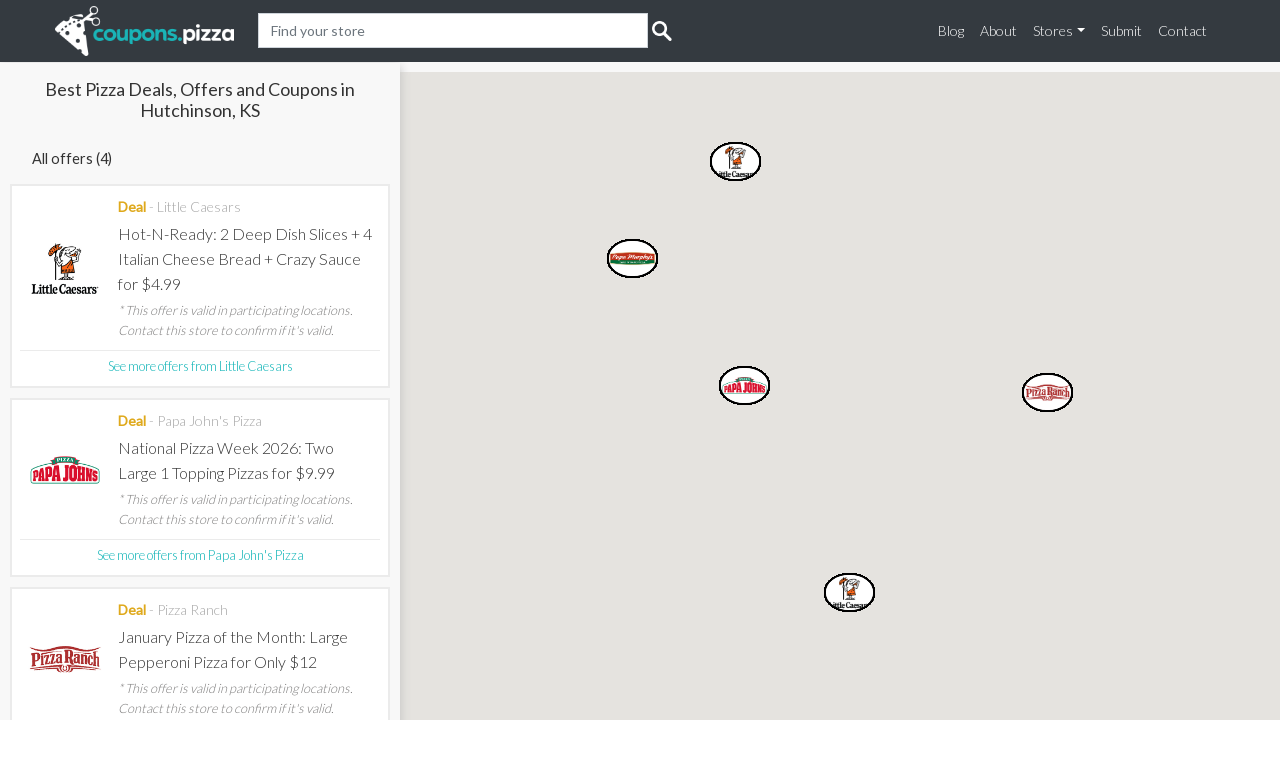

--- FILE ---
content_type: text/html; charset=UTF-8
request_url: https://coupons.pizza/local/ks/hutchinson
body_size: 19207
content:
<!DOCTYPE html><html lang="en-US" prefix="og: http://ogp.me/ns#"><head><meta charset="UTF-8"/>
<script>var __ezHttpConsent={setByCat:function(src,tagType,attributes,category,force,customSetScriptFn=null){var setScript=function(){if(force||window.ezTcfConsent[category]){if(typeof customSetScriptFn==='function'){customSetScriptFn();}else{var scriptElement=document.createElement(tagType);scriptElement.src=src;attributes.forEach(function(attr){for(var key in attr){if(attr.hasOwnProperty(key)){scriptElement.setAttribute(key,attr[key]);}}});var firstScript=document.getElementsByTagName(tagType)[0];firstScript.parentNode.insertBefore(scriptElement,firstScript);}}};if(force||(window.ezTcfConsent&&window.ezTcfConsent.loaded)){setScript();}else if(typeof getEzConsentData==="function"){getEzConsentData().then(function(ezTcfConsent){if(ezTcfConsent&&ezTcfConsent.loaded){setScript();}else{console.error("cannot get ez consent data");force=true;setScript();}});}else{force=true;setScript();console.error("getEzConsentData is not a function");}},};</script>
<script>var ezTcfConsent=window.ezTcfConsent?window.ezTcfConsent:{loaded:false,store_info:false,develop_and_improve_services:false,measure_ad_performance:false,measure_content_performance:false,select_basic_ads:false,create_ad_profile:false,select_personalized_ads:false,create_content_profile:false,select_personalized_content:false,understand_audiences:false,use_limited_data_to_select_content:false,};function getEzConsentData(){return new Promise(function(resolve){document.addEventListener("ezConsentEvent",function(event){var ezTcfConsent=event.detail.ezTcfConsent;resolve(ezTcfConsent);});});}</script>
<script>if(typeof _setEzCookies!=='function'){function _setEzCookies(ezConsentData){var cookies=window.ezCookieQueue;for(var i=0;i<cookies.length;i++){var cookie=cookies[i];if(ezConsentData&&ezConsentData.loaded&&ezConsentData[cookie.tcfCategory]){document.cookie=cookie.name+"="+cookie.value;}}}}
window.ezCookieQueue=window.ezCookieQueue||[];if(typeof addEzCookies!=='function'){function addEzCookies(arr){window.ezCookieQueue=[...window.ezCookieQueue,...arr];}}
addEzCookies([{name:"ezoab_646862",value:"mod1-c; Path=/; Domain=coupons.pizza; Max-Age=7200",tcfCategory:"store_info",isEzoic:"true",},{name:"ezosuibasgeneris-1",value:"12a25a1f-c500-4b3c-7659-ce36c574b4fd; Path=/; Domain=coupons.pizza; Expires=Tue, 26 Jan 2027 13:04:06 UTC; Secure; SameSite=None",tcfCategory:"understand_audiences",isEzoic:"true",}]);if(window.ezTcfConsent&&window.ezTcfConsent.loaded){_setEzCookies(window.ezTcfConsent);}else if(typeof getEzConsentData==="function"){getEzConsentData().then(function(ezTcfConsent){if(ezTcfConsent&&ezTcfConsent.loaded){_setEzCookies(window.ezTcfConsent);}else{console.error("cannot get ez consent data");_setEzCookies(window.ezTcfConsent);}});}else{console.error("getEzConsentData is not a function");_setEzCookies(window.ezTcfConsent);}</script><script type="text/javascript" data-ezscrex='false' data-cfasync='false'>window._ezaq = Object.assign({"edge_cache_status":11,"edge_response_time":671,"url":"https://coupons.pizza/local/ks/hutchinson"}, typeof window._ezaq !== "undefined" ? window._ezaq : {});</script><script type="text/javascript" data-ezscrex='false' data-cfasync='false'>window._ezaq = Object.assign({"ab_test_id":"mod1-c"}, typeof window._ezaq !== "undefined" ? window._ezaq : {});window.__ez=window.__ez||{};window.__ez.tf={};</script><script type="text/javascript" data-ezscrex='false' data-cfasync='false'>window.ezDisableAds = true;</script>
<script data-ezscrex='false' data-cfasync='false' data-pagespeed-no-defer>var __ez=__ez||{};__ez.stms=Date.now();__ez.evt={};__ez.script={};__ez.ck=__ez.ck||{};__ez.template={};__ez.template.isOrig=true;window.__ezScriptHost="//www.ezojs.com";__ez.queue=__ez.queue||function(){var e=0,i=0,t=[],n=!1,o=[],r=[],s=!0,a=function(e,i,n,o,r,s,a){var l=arguments.length>7&&void 0!==arguments[7]?arguments[7]:window,d=this;this.name=e,this.funcName=i,this.parameters=null===n?null:w(n)?n:[n],this.isBlock=o,this.blockedBy=r,this.deleteWhenComplete=s,this.isError=!1,this.isComplete=!1,this.isInitialized=!1,this.proceedIfError=a,this.fWindow=l,this.isTimeDelay=!1,this.process=function(){f("... func = "+e),d.isInitialized=!0,d.isComplete=!0,f("... func.apply: "+e);var i=d.funcName.split("."),n=null,o=this.fWindow||window;i.length>3||(n=3===i.length?o[i[0]][i[1]][i[2]]:2===i.length?o[i[0]][i[1]]:o[d.funcName]),null!=n&&n.apply(null,this.parameters),!0===d.deleteWhenComplete&&delete t[e],!0===d.isBlock&&(f("----- F'D: "+d.name),m())}},l=function(e,i,t,n,o,r,s){var a=arguments.length>7&&void 0!==arguments[7]?arguments[7]:window,l=this;this.name=e,this.path=i,this.async=o,this.defer=r,this.isBlock=t,this.blockedBy=n,this.isInitialized=!1,this.isError=!1,this.isComplete=!1,this.proceedIfError=s,this.fWindow=a,this.isTimeDelay=!1,this.isPath=function(e){return"/"===e[0]&&"/"!==e[1]},this.getSrc=function(e){return void 0!==window.__ezScriptHost&&this.isPath(e)&&"banger.js"!==this.name?window.__ezScriptHost+e:e},this.process=function(){l.isInitialized=!0,f("... file = "+e);var i=this.fWindow?this.fWindow.document:document,t=i.createElement("script");t.src=this.getSrc(this.path),!0===o?t.async=!0:!0===r&&(t.defer=!0),t.onerror=function(){var e={url:window.location.href,name:l.name,path:l.path,user_agent:window.navigator.userAgent};"undefined"!=typeof _ezaq&&(e.pageview_id=_ezaq.page_view_id);var i=encodeURIComponent(JSON.stringify(e)),t=new XMLHttpRequest;t.open("GET","//g.ezoic.net/ezqlog?d="+i,!0),t.send(),f("----- ERR'D: "+l.name),l.isError=!0,!0===l.isBlock&&m()},t.onreadystatechange=t.onload=function(){var e=t.readyState;f("----- F'D: "+l.name),e&&!/loaded|complete/.test(e)||(l.isComplete=!0,!0===l.isBlock&&m())},i.getElementsByTagName("head")[0].appendChild(t)}},d=function(e,i){this.name=e,this.path="",this.async=!1,this.defer=!1,this.isBlock=!1,this.blockedBy=[],this.isInitialized=!0,this.isError=!1,this.isComplete=i,this.proceedIfError=!1,this.isTimeDelay=!1,this.process=function(){}};function c(e,i,n,s,a,d,c,u,f){var m=new l(e,i,n,s,a,d,c,f);!0===u?o[e]=m:r[e]=m,t[e]=m,h(m)}function h(e){!0!==u(e)&&0!=s&&e.process()}function u(e){if(!0===e.isTimeDelay&&!1===n)return f(e.name+" blocked = TIME DELAY!"),!0;if(w(e.blockedBy))for(var i=0;i<e.blockedBy.length;i++){var o=e.blockedBy[i];if(!1===t.hasOwnProperty(o))return f(e.name+" blocked = "+o),!0;if(!0===e.proceedIfError&&!0===t[o].isError)return!1;if(!1===t[o].isComplete)return f(e.name+" blocked = "+o),!0}return!1}function f(e){var i=window.location.href,t=new RegExp("[?&]ezq=([^&#]*)","i").exec(i);"1"===(t?t[1]:null)&&console.debug(e)}function m(){++e>200||(f("let's go"),p(o),p(r))}function p(e){for(var i in e)if(!1!==e.hasOwnProperty(i)){var t=e[i];!0===t.isComplete||u(t)||!0===t.isInitialized||!0===t.isError?!0===t.isError?f(t.name+": error"):!0===t.isComplete?f(t.name+": complete already"):!0===t.isInitialized&&f(t.name+": initialized already"):t.process()}}function w(e){return"[object Array]"==Object.prototype.toString.call(e)}return window.addEventListener("load",(function(){setTimeout((function(){n=!0,f("TDELAY -----"),m()}),5e3)}),!1),{addFile:c,addFileOnce:function(e,i,n,o,r,s,a,l,d){t[e]||c(e,i,n,o,r,s,a,l,d)},addDelayFile:function(e,i){var n=new l(e,i,!1,[],!1,!1,!0);n.isTimeDelay=!0,f(e+" ...  FILE! TDELAY"),r[e]=n,t[e]=n,h(n)},addFunc:function(e,n,s,l,d,c,u,f,m,p){!0===c&&(e=e+"_"+i++);var w=new a(e,n,s,l,d,u,f,p);!0===m?o[e]=w:r[e]=w,t[e]=w,h(w)},addDelayFunc:function(e,i,n){var o=new a(e,i,n,!1,[],!0,!0);o.isTimeDelay=!0,f(e+" ...  FUNCTION! TDELAY"),r[e]=o,t[e]=o,h(o)},items:t,processAll:m,setallowLoad:function(e){s=e},markLoaded:function(e){if(e&&0!==e.length){if(e in t){var i=t[e];!0===i.isComplete?f(i.name+" "+e+": error loaded duplicate"):(i.isComplete=!0,i.isInitialized=!0)}else t[e]=new d(e,!0);f("markLoaded dummyfile: "+t[e].name)}},logWhatsBlocked:function(){for(var e in t)!1!==t.hasOwnProperty(e)&&u(t[e])}}}();__ez.evt.add=function(e,t,n){e.addEventListener?e.addEventListener(t,n,!1):e.attachEvent?e.attachEvent("on"+t,n):e["on"+t]=n()},__ez.evt.remove=function(e,t,n){e.removeEventListener?e.removeEventListener(t,n,!1):e.detachEvent?e.detachEvent("on"+t,n):delete e["on"+t]};__ez.script.add=function(e){var t=document.createElement("script");t.src=e,t.async=!0,t.type="text/javascript",document.getElementsByTagName("head")[0].appendChild(t)};__ez.dot=__ez.dot||{};__ez.queue.addFileOnce('/detroitchicago/boise.js', '/detroitchicago/boise.js?gcb=195-0&cb=5', true, [], true, false, true, false);__ez.queue.addFileOnce('/parsonsmaize/abilene.js', '/parsonsmaize/abilene.js?gcb=195-0&cb=e80eca0cdb', true, [], true, false, true, false);__ez.queue.addFileOnce('/parsonsmaize/mulvane.js', '/parsonsmaize/mulvane.js?gcb=195-0&cb=e75e48eec0', true, ['/parsonsmaize/abilene.js'], true, false, true, false);__ez.queue.addFileOnce('/detroitchicago/birmingham.js', '/detroitchicago/birmingham.js?gcb=195-0&cb=539c47377c', true, ['/parsonsmaize/abilene.js'], true, false, true, false);</script>
<script data-ezscrex="false" type="text/javascript" data-cfasync="false">window._ezaq = Object.assign({"ad_cache_level":0,"adpicker_placement_cnt":0,"ai_placeholder_cache_level":0,"ai_placeholder_placement_cnt":-1,"domain":"coupons.pizza","domain_id":646862,"ezcache_level":0,"ezcache_skip_code":14,"has_bad_image":0,"has_bad_words":0,"is_sitespeed":0,"lt_cache_level":0,"response_size":117731,"response_size_orig":111933,"response_time_orig":663,"template_id":5,"url":"https://coupons.pizza/local/ks/hutchinson","word_count":0,"worst_bad_word_level":0}, typeof window._ezaq !== "undefined" ? window._ezaq : {});__ez.queue.markLoaded('ezaqBaseReady');</script>
<script type='text/javascript' data-ezscrex='false' data-cfasync='false'>
window.ezAnalyticsStatic = true;

function analyticsAddScript(script) {
	var ezDynamic = document.createElement('script');
	ezDynamic.type = 'text/javascript';
	ezDynamic.innerHTML = script;
	document.head.appendChild(ezDynamic);
}
function getCookiesWithPrefix() {
    var allCookies = document.cookie.split(';');
    var cookiesWithPrefix = {};

    for (var i = 0; i < allCookies.length; i++) {
        var cookie = allCookies[i].trim();

        for (var j = 0; j < arguments.length; j++) {
            var prefix = arguments[j];
            if (cookie.indexOf(prefix) === 0) {
                var cookieParts = cookie.split('=');
                var cookieName = cookieParts[0];
                var cookieValue = cookieParts.slice(1).join('=');
                cookiesWithPrefix[cookieName] = decodeURIComponent(cookieValue);
                break; // Once matched, no need to check other prefixes
            }
        }
    }

    return cookiesWithPrefix;
}
function productAnalytics() {
	var d = {"pr":[6],"omd5":"58f3d117bab98ba36ffbdc7b6700c7a0","nar":"risk score"};
	d.u = _ezaq.url;
	d.p = _ezaq.page_view_id;
	d.v = _ezaq.visit_uuid;
	d.ab = _ezaq.ab_test_id;
	d.e = JSON.stringify(_ezaq);
	d.ref = document.referrer;
	d.c = getCookiesWithPrefix('active_template', 'ez', 'lp_');
	if(typeof ez_utmParams !== 'undefined') {
		d.utm = ez_utmParams;
	}

	var dataText = JSON.stringify(d);
	var xhr = new XMLHttpRequest();
	xhr.open('POST','/ezais/analytics?cb=1', true);
	xhr.onload = function () {
		if (xhr.status!=200) {
            return;
		}

        if(document.readyState !== 'loading') {
            analyticsAddScript(xhr.response);
            return;
        }

        var eventFunc = function() {
            if(document.readyState === 'loading') {
                return;
            }
            document.removeEventListener('readystatechange', eventFunc, false);
            analyticsAddScript(xhr.response);
        };

        document.addEventListener('readystatechange', eventFunc, false);
	};
	xhr.setRequestHeader('Content-Type','text/plain');
	xhr.send(dataText);
}
__ez.queue.addFunc("productAnalytics", "productAnalytics", null, true, ['ezaqBaseReady'], false, false, false, true);
</script><base href="https://coupons.pizza/local/ks/hutchinson"/>
  <title>
    Best Pizza Coupons, Offers &amp; Deals Near Hutchinson, KS (Jan 2026)  </title>
  
  <meta name="viewport" content="width=device-width, initial-scale=1, minimum-scale=1, maximum-scale=1"/>
  <meta name="description" content="Find the best pizza deals &amp; coupons near you - Hutchinson, KS. Get 435 Hutchinson verified discounts, specials, deals and offers."/>
  <meta http-equiv="content-language" content="en-US"/>
  <meta http-equiv="X-UA-Compatible" content="IE=edge"/>
  <link href="https://coupons.pizza/local/ks/hutchinson" rel="canonical"/>
  <script async="" src="https://pagead2.googlesyndication.com/pagead/js/adsbygoogle.js?client=ca-pub-1917192754785950" crossorigin="anonymous"></script>
        <meta name="googlebot" content="noarchive"/>
    <!-- OG Stuff -->
    <meta property="og:image" content="https://coupons.pizza/img/pizza_coupon.jpg"/>
    <meta property="og:image:type" name="msvalidate.01" content="70571472D8C71878A580EAC959835D01"/>
    <meta content="image/jpeg"/>
    <meta property="og:image:width" content="600"/>
    <meta property="og:image:height" content="300"/>
    <meta property="og:description" content="Find the best pizza deals &amp; coupons near you - Hutchinson, KS. Get 435 Hutchinson verified discounts, specials, deals and offers."/>
    <meta property="og:type" content="website"/>
    <meta property="og:title" content="Best Pizza Coupons, Offers &amp; Deals Near Hutchinson, KS (Jan 2026)"/>
    <meta property="og:url" content="https://coupons.pizza/local/ks/hutchinson"/>
    <!-- End OG Stuff -->
    <meta name="theme-color" content="#0fb4b7"/>
        <script type="application/ld+json">
    {
      "@context": "https://schema.org",
      "@type": "WebPage",
      "name": "Best Pizza Coupons, Offers & Deals Near Hutchinson, KS (Jan 2026)",
      "description": "Find the best pizza deals & coupons near you - Hutchinson, KS. Get 435 Hutchinson verified discounts, specials, deals and offers."
    }
  </script>
  <link href="https://coupons.pizza/lib/css/bootstrap.min.css" rel="stylesheet"/>
  <link id="theme_style" href="https://coupons.pizza/dist/css/theme.min.css?v=0.1" rel="stylesheet"/>
                            <!-- Global site tag (gtag.js) - Google Analytics -->
      <script async="" src="https://www.googletagmanager.com/gtag/js?id=UA-131809091-1"></script>
      <script>
        window.dataLayer = window.dataLayer || [];
        function gtag() {
          dataLayer.push(arguments);
        }
        gtag('js', new Date());
        gtag('config', 'UA-131809091-1');
      </script>
                  <script src="https://coupons.pizza/lib/js/jquery/3.5.1/jquery.min.js"></script>
    <script src="https://polyfill.io/v3/polyfill.min.js?features=default"></script>
    <script src="https://ajax.googleapis.com/ajax/libs/handlebars/4.7.7/handlebars.min.js"></script>
    <script src="/lib/js/vanilla-fontspy.js"></script>
  <script src="https://coupons.pizza/lib/js/lazysizes.min.js" async=""></script>
  <script type="text/javascript">
    // (function (c, l, a, r, i, t, y) {
    //  c[a] = c[a] || function () { (c[a].q = c[a].q || []).push(arguments) };
    //  t = l.createElement(r); t.async = 1; t.src = "https://www.clarity.ms/tag/" + i;
    //  y = l.getElementsByTagName(r)[0]; y.parentNode.insertBefore(t, y);
    // })(window, document, "clarity", "script", "jx6njxqsy4");
  </script>
  <style>
    #loader {
      position: fixed;
      top: 0;
      right: 0;
      left: 0;
      bottom: 0;
      background-color: #ffffff;
      z-index: 99999
    }

    body.loading {
      overflow: hidden !important;
      overflow-y: hidden !important;
      height: 100vh;
      touch-action: none;
      -webkit-overflow-scrolling: none;
      overflow: hidden;
      overscroll-behavior: none;
      -ms-scroll-chaining: none;
      -webkit-overflow-scrolling: auto
    }
  </style>
  <!-- GetResponse Analytics -->
  <script type="text/javascript">
      
  (function(m, o, n, t, e, r, _){
          m['__GetResponseAnalyticsObject'] = e;m[e] = m[e] || function() {(m[e].q = m[e].q || []).push(arguments)};
          r = o.createElement(n);_ = o.getElementsByTagName(n)[0];r.async = 1;r.src = t;r.setAttribute('crossorigin', 'use-credentials');_.parentNode .insertBefore(r, _);
      })(window, document, 'script', 'https://an.gr-wcon.com/script/a6cbc5b9-f307-43d6-984e-3dd121a28e09/ga.js', 'GrTracking');


  </script>
  <!-- End GetResponse Analytics -->
  <!-- Pinterest Tag -->
<script>
!function(e){if(!window.pintrk){window.pintrk = function () {
window.pintrk.queue.push(Array.prototype.slice.call(arguments))};var
  n=window.pintrk;n.queue=[],n.version="3.0";var
  t=document.createElement("script");t.async=!0,t.src=e;var
  r=document.getElementsByTagName("script")[0];
  r.parentNode.insertBefore(t,r)}}("https://s.pinimg.com/ct/core.js");
pintrk('load', '2612966642330', {em: '<user_email_address>'});
pintrk('page');
</script>
<noscript>
<img height="1" width="1" style="display:none;" alt=""
  src="https://ct.pinterest.com/v3/?event=init&tid=2612966642330&pd[em]=<hashed_email_address>&noscript=1" />
</noscript>
<!-- end Pinterest Tag -->
<script>
pintrk('track', 'pagevisit', {
event_id: 'eventId0001'
});
</script>
<!-- Meta Pixel Code -->
<script>
!function(f,b,e,v,n,t,s)
{if(f.fbq)return;n=f.fbq=function(){n.callMethod?
n.callMethod.apply(n,arguments):n.queue.push(arguments)};
if(!f._fbq)f._fbq=n;n.push=n;n.loaded=!0;n.version='2.0';
n.queue=[];t=b.createElement(e);t.async=!0;
t.src=v;s=b.getElementsByTagName(e)[0];
s.parentNode.insertBefore(t,s)}(window, document,'script',
'https://connect.facebook.net/en_US/fbevents.js');
fbq('init', '1031059368246542');
fbq('track', 'PageView');
</script>
<noscript><img height="1" width="1" style="display:none"
src="https://www.facebook.com/tr?id=1031059368246542&ev=PageView&noscript=1"
/></noscript>
<!-- End Meta Pixel Code -->
<meta name="p:domain_verify" content="eb35f42fa9e61327abde7d95428e0ccc"/>
<script type='text/javascript'>
var ezoTemplate = 'orig_site';
var ezouid = '1';
var ezoFormfactor = '1';
</script><script data-ezscrex="false" type='text/javascript'>
var soc_app_id = '0';
var did = 646862;
var ezdomain = 'coupons.pizza';
var ezoicSearchable = 1;
</script></head>

<body class="loading">
  <div id="loader"></div>
  <header>
    <nav class="navbar navbar-expand-md navbar-dark fixed-top bg-dark">
      <div class="container-fluid customsize">
        <a class="navbar-brand" href="https://coupons.pizza">
                    <img src="/logo_transparent.png" alt="Coupons.pizza"/>
                    <!-- <img src="/logo_mobile.png" alt="Coupons.pizza"> -->
                  </a>
        <div class="outer-search-wrapper">
          <div class="inner-search-wrapper">
            <form class="form-inline" id="search-store" action="/search">
              <input class="form-control" required="" type="text" placeholder="Find your store" aria-label="Search" name="q" value=""/>
              <button class="btn btn-light search-button" type="submit">Search</button>
            </form>
          </div>
        </div>
        <button class="navbar-toggler collapsed" type="button" data-toggle="collapse" data-target="#navbarCollapse" aria-controls="navbarCollapse" aria-expanded="false" aria-label="Toggle navigation">
          <span class="navbar-toggler-icon"></span>
        </button>
        <div class="navbar-collapse collapse" id="navbarCollapse">
          <ul class="navbar-nav ml-auto">
            <li class="nav-item blog"><a class="nav-link" href="https://coupons.pizza/blog/">Blog</a></li>
            <li class="nav-item about"><a class="nav-link" href="https://coupons.pizza/about-us">About</a></li>
                        <li class="nav-item dropdown stores">
              <a class="nav-link dropdown-toggle" href="#" id="navbarDropdown" role="button" data-toggle="dropdown" aria-haspopup="true" aria-expanded="false">Stores</a>
              <div class="dropdown-menu" aria-labelledby="navbarDropdown">
                <a class="dropdown-item" href="https://coupons.pizza/marcos">Marco&#39;s</a>
                <a class="dropdown-item" href="https://coupons.pizza/little-caesars">Little Caesars</a>
                <a class="dropdown-item" href="https://coupons.pizza/store/dominos.com">Dominos</a>
                <a class="dropdown-item" href="https://coupons.pizza/store/papamurphys.com">Papa Murphy&#39;s</a>
                <a class="dropdown-item" href="https://coupons.pizza/store/donatos.com">Donatos</a>
                <a class="dropdown-item" href="https://coupons.pizza/store/modpizza.com">Mod Pizza</a>
                <a class="dropdown-item" href="https://coupons.pizza/store/gosarpinos.com">Sarpino&#39;s</a>
                <div class="dropdown-divider"></div>
                <a class="dropdown-item" href="https://coupons.pizza/stores">View All Stores</a>
              </div>
            </li>
            <li class="nav-item submit"><a class="nav-link" href="https://coupons.pizza/submit">Submit</a></li>
            <li class="nav-item contact"><a class="nav-link" href="https://coupons.pizza/contact-us">Contact</a></li>
          </ul>
        </div>
      </div>
    </nav>
  </header>
  <main role="main"><style>
  input:focus,
  textarea:focus,
  select:focus {
    outline: none;
  }

  img[src$="#custom_marker"] {
    border: 2px solid #000 !important;
    border-radius: 100%;
  }

  .info-content {
    display: flex;
    justify-content: center;
    align-items: center;
  }

  .info-content .logo {
    width: 70px;
    margin-right: 10px;
  }
</style>
<script>
  'use strict';

  /**
   * Defines an instance of the Locator+ solution, to be instantiated
   * when the Maps library is loaded.
   */
  function LocatorPlus(configuration) {
    const locator = this;

    locator.locations = configuration.locations || [];
    locator.offers = configuration.offers || [];
    locator.capabilities = configuration.capabilities || {};

    const mapEl = document.getElementById('map');
    const panelEl = document.getElementById('locations-panel');
    locator.panelListEl = document.getElementById('locations-panel-list');
    const sectionNameEl = document.getElementById('location-results-section-name');
    const resultsContainerEl = document.getElementById('location-results-list');
    const resultContainerElJQ = $('#location-results-list');

    const itemsTemplate = Handlebars.compile(
      document.getElementById('locator-result-items-tmpl').innerHTML);

    locator.searchLocation = null;
    locator.searchLocationMarker = null;
    locator.selectedLocationIdx = null;
    locator.userCountry = null;

    // Initialize the map -------------------------------------------------------
    locator.map = new google.maps.Map(mapEl, configuration.mapOptions);

    const locationButton = document.createElement("button");

    locationButton.textContent = "Pan to Current Location";
    locationButton.classList.add("custom-map-control-button");
    locator.map.controls[google.maps.ControlPosition.TOP_LEFT].push(locationButton);


    // Store selection.
    const selectResultItem = function(locationIdx, panToMarker, scrollToResult) {
      locator.selectedLocationIdx = locationIdx;
      for (let locationElem of resultsContainerEl.children) {
        locationElem.classList.remove('selected');
        if (locationElem.classList.contains(locator.selectedLocationIdx)) {
          locationElem.classList.add('selected');
        }
      }
      $('.selected').prependTo('#location-results-list');
      if (scrollToResult) {
        $('html, body').stop().animate({
          scrollTop: $('.selected').first().offset().top - 75
        }, 500);
      }

      if (panToMarker && (locationIdx != null)) {
        locator.map.panTo(locator.locations[locationIdx].coords);
      }
    };

    // Create a marker for each location.
    const markers = locator.locations.map(function(location, index) {
      const contentString =
        '<div class="info-content">' +
        '<div class="logo"><img src="' + location.logoImgPath + '" width="70px" /></div>' +
        '<div><p style="font-size: 16px;"><strong class="firstHeading" class="firstHeading">' + location.placeName + '</strong></p>' +
        '<p style="margin-bottom: 3px;">' + location.locationAddress + '</p>' +
        '<p style="margin-bottom: 0px;">' + location.locationCity + ', ' + location.locationState + ' ' + location.locationPostcode + '</p></div>' +
        "</div>";
      const infowindow = new google.maps.InfoWindow({
        content: contentString,
      });
      var image = {
        url: location.logoImgPath + '#custom_marker',
        scaledSize: new google.maps.Size(51, 39),
      }
      const marker = new google.maps.Marker({
        position: location.coords,
        icon: image,
        map: locator.map
      });
      marker.addListener('click', function() {
        selectResultItem(location.locationId, false, true);
      });
      marker.addListener('mouseover', function() {
        infowindow.open({
          anchor: marker,
          map,
          shouldFocus: false,
        });
      });
      marker.addListener('mouseout', function() {
        infowindow.close();
      });

      return marker;
    });

    // Fit map to marker bounds.
    locator.updateBounds = function() {
      const bounds = new google.maps.LatLngBounds();
      if (locator.searchLocationMarker) {
        bounds.extend(locator.searchLocationMarker.getPosition());
      }
      for (let i = 0; i < markers.length; i++) {
        bounds.extend(markers[i].getPosition());
      }
      locator.map.fitBounds(bounds);
    };
    if (locator.locations.length) {
      locator.updateBounds();
    }

    // Get the distance of a store location to the user's location,
    // used in sorting the list.
    const getLocationDistance = function(location) {
      // if (!locator.searchLocation) return null;

      // Use travel distance if available (from Distance Matrix).
      if (location.travelDistanceValue != null) {
        return location.travelDistanceValue;
      }

      // Fall back to straight-line distance.
      return google.maps.geometry.spherical.computeDistanceBetween(
        new google.maps.LatLng(location.coords),
        locator.searchLocation.location);
    };

    // Render the results list --------------------------------------------------
    const getResultIndex = function(elem) {
      return parseInt(elem.getAttribute('data-location-index'));
    };

    locator.renderResultsList = function() {
      let locations = locator.locations.slice();
      let offers = locator.offers.slice();
      for (let i = 0; i < offers.length; i++) {
        offers[i].index = i;
      }
      if (locator.searchLocation) {
        sectionNameEl.textContent =
          'Nearest locations (' + offers.length + ')';
        offers.sort(function(a, b) {
          return getLocationDistance(a) - getLocationDistance(b);
        });
      } else {
        sectionNameEl.textContent = `All offers (${offers.length})`;
      }
      const resultItemContext = {
        offers: offers
      };
      resultsContainerEl.innerHTML = itemsTemplate(resultItemContext);
      for (let item of resultsContainerEl.children) {
        const resultIndex = getResultIndex(item);
        if (resultIndex === locator.selectedLocationIdx) {
          item.classList.add('selected');
        }

        // const resultSelectionHandler = function() {
        //   selectResultItem(resultIndex, true, false);
        // };

        // Clicking anywhere on the item selects this location.
        // Additionally, create a button element to make this behavior
        // accessible under tab navigation.
        // item.addEventListener('click', resultSelectionHandler);
        // item.querySelector('.select-location')
        //   .addEventListener('click', function(e) {
        //     resultSelectionHandler();
        //     e.stopPropagation();
        //   });
      }
    };

    // Optional capability initialization --------------------------------------
    //initializeSearchInput(locator);
    //initializeDistanceMatrix(locator);

    // Initial render of results -----------------------------------------------
    locator.renderResultsList();
  }

  /** When the search input capability is enabled, initialize it. */
  // function initializeSearchInput(locator) {
  //   const geocodeCache = new Map();
  //   const geocoder = new google.maps.Geocoder();

  //   const searchInputEl = document.getElementById('location-search-input');
  //   const searchButtonEl = document.getElementById('location-search-button');

  //   const updateSearchLocation = function(address, location) {
  //     if (locator.searchLocationMarker) {
  //       locator.searchLocationMarker.setMap(null);
  //     }
  //     if (!location) {
  //       locator.searchLocation = null;
  //       return;
  //     }
  //     locator.searchLocation = {
  //       'address': address,
  //       'location': location
  //     };
  //     locator.searchLocationMarker = new google.maps.Marker({
  //       position: location,
  //       map: locator.map,
  //       title: 'My location',
  //       icon: {
  //         path: google.maps.SymbolPath.CIRCLE,
  //         scale: 12,
  //         fillColor: '#3367D6',
  //         fillOpacity: 0.5,
  //         strokeOpacity: 0,
  //       }
  //     });

  //     // Update the locator's idea of the user's country, used for units. Use
  //     // `formatted_address` instead of the more structured `address_components`
  //     // to avoid an additional billed call.
  //     const addressParts = address.split(' ');
  //     locator.userCountry = addressParts[addressParts.length - 1];

  //     // Update map bounds to include the new location marker.
  //     locator.updateBounds();

  //     // Update the result list so we can sort it by proximity.
  //     locator.renderResultsList();

  //     locator.updateTravelTimes();
  //   };

  //   const geocodeSearch = function(query) {
  //     if (!query) {
  //       return;
  //     }

  //     const handleResult = function(geocodeResult) {
  //       searchInputEl.value = geocodeResult.formatted_address;
  //       updateSearchLocation(
  //         geocodeResult.formatted_address, geocodeResult.geometry.location);
  //     };

  //     if (geocodeCache.has(query)) {
  //       handleResult(geocodeCache.get(query));
  //       return;
  //     }
  //     const request = {
  //       address: query,
  //       bounds: locator.map.getBounds()
  //     };
  //     geocoder.geocode(request, function(results, status) {
  //       if (status === 'OK') {
  //         if (results.length > 0) {
  //           const result = results[0];
  //           geocodeCache.set(query, result);
  //           handleResult(result);
  //         }
  //       }
  //     });
  //   };

  //   // Set up geocoding on the search input.
  //   searchButtonEl.addEventListener('click', function() {
  //     geocodeSearch(searchInputEl.value.trim());
  //   });

  //   // Initialize Autocomplete.
  //   initializeSearchInputAutocomplete(
  //     locator, searchInputEl, geocodeSearch, updateSearchLocation);
  // }

  /** Add Autocomplete to the search input. */
  // function initializeSearchInputAutocomplete(
  //   locator, searchInputEl, fallbackSearch, searchLocationUpdater) {
  //   // Set up Autocomplete on the search input. Bias results to map viewport.
  //   const autocomplete = new google.maps.places.Autocomplete(searchInputEl, {
  //     types: ['geocode'],
  //     fields: ['place_id', 'formatted_address', 'geometry.location']
  //   });
  //   autocomplete.bindTo('bounds', locator.map);
  //   autocomplete.addListener('place_changed', function() {
  //     const placeResult = autocomplete.getPlace();
  //     if (!placeResult.geometry) {
  //       // Hitting 'Enter' without selecting a suggestion will result in a
  //       // placeResult with only the text input value as the 'name' field.
  //       fallbackSearch(placeResult.name);
  //       return;
  //     }
  //     searchLocationUpdater(
  //       placeResult.formatted_address, placeResult.geometry.location);
  //   });
  // }

  /** Initialize Distance Matrix for the locator. */
  // function initializeDistanceMatrix(locator) {
  //   const distanceMatrixService = new google.maps.DistanceMatrixService();

  //   // Annotate travel times to the selected location using Distance Matrix.
  //   locator.updateTravelTimes = function() {
  //     if (!locator.searchLocation) return;

  //     const units = (locator.userCountry === 'USA') ?
  //       google.maps.UnitSystem.IMPERIAL :
  //       google.maps.UnitSystem.METRIC;
  //     const request = {
  //       origins: [locator.searchLocation.location],
  //       destinations: locator.locations.map(function(x) {
  //         return x.coords;
  //       }),
  //       travelMode: google.maps.TravelMode.DRIVING,
  //       unitSystem: units,
  //     };
  //     const callback = function(response, status) {
  //       if (status === 'OK') {
  //         const distances = response.rows[0].elements;
  //         for (let i = 0; i < distances.length; i++) {
  //           const distResult = distances[i];
  //           let travelDistanceText, travelDistanceValue;
  //           if (distResult.status === 'OK') {
  //             travelDistanceText = distResult.distance.text;
  //             travelDistanceValue = distResult.distance.value;
  //           }
  //           const location = locator.locations[i];
  //           location.travelDistanceText = travelDistanceText;
  //           location.travelDistanceValue = travelDistanceValue;
  //         }

  //         // Re-render the results list, in case the ordering has changed.
  //         locator.renderResultsList();
  //       }
  //     };
  //     distanceMatrixService.getDistanceMatrix(request, callback);
  //   };
  // }
</script>
<script>
  var locations = [{"filterOfferType":2,"putOnMap":1,"isExpired":"","offerLink":"https:\/\/coupons.pizza\/store\/little-caesars\/offer\/fbcbf0a1ec09aee6fedb969304b87f2f","logoImgPath":"https:\/\/coupons.pizza\/pizza-image\/little-caesars.jpg","offerText":"Deal","placeName":"Little Caesars","offerTitle":"Hot-N-Ready: 2 Deep Dish Slices + 4 Italian Cheese Bread + Crazy Sauce for $4.99","placePageUrl":"https:\/\/coupons.pizza\/little-caesars","coords":{"lat":38.057708,"lng":-97.912718},"placeId":"8","locationId":"8540","locationName":"Hutchinson","locationAddress":"921 E 4th Ave. Ste. D","locationCity":"Hutchinson","locationState":"KS","locationPostcode":"67501","offerId":"10597"},{"filterOfferType":2,"putOnMap":1,"isExpired":"","offerLink":"https:\/\/coupons.pizza\/store\/little-caesars\/offer\/fbcbf0a1ec09aee6fedb969304b87f2f","logoImgPath":"https:\/\/coupons.pizza\/pizza-image\/little-caesars.jpg","offerText":"Deal","placeName":"Little Caesars","offerTitle":"Hot-N-Ready: 2 Deep Dish Slices + 4 Italian Cheese Bread + Crazy Sauce for $4.99","placePageUrl":"https:\/\/coupons.pizza\/little-caesars","coords":{"lat":38.086813,"lng":-97.922523},"placeId":"8","locationId":"11240","locationName":"Hutchinson","locationAddress":"428 East 30th Avenue","locationCity":"Hutchinson","locationState":"KS","locationPostcode":"67502","offerId":"10597"},{"filterOfferType":2,"putOnMap":1,"isExpired":"","offerLink":"https:\/\/coupons.pizza\/store\/papajohns.com\/offer\/111fe0e687923513f435b2841921dc99","logoImgPath":"https:\/\/coupons.pizza\/pizza-image\/papajohns.com.jpg","offerText":"Deal","placeName":"Papa John's Pizza","offerTitle":"National Pizza Week 2026: Two Large 1 Topping Pizzas for $9.99","placePageUrl":"https:\/\/coupons.pizza\/store\/papajohns.com","coords":{"lat":38.0716533,"lng":-97.921772},"placeId":"2","locationId":"4367","locationName":"E 17th Ave","locationAddress":"501 East 17th Avenue","locationCity":"Hutchinson","locationState":"KS","locationPostcode":"67501","offerId":"10376"},{"filterOfferType":2,"putOnMap":1,"isExpired":"","offerLink":"https:\/\/coupons.pizza\/store\/pizzaranch.com\/offer\/8eb536baf7892a062070b9f29c9a338f","logoImgPath":"https:\/\/coupons.pizza\/pizza-image\/pizzaranch.com.jpg","offerText":"Deal","placeName":"Pizza Ranch","offerTitle":"January Pizza of the Month: Large Pepperoni Pizza for Only $12","placePageUrl":"https:\/\/coupons.pizza\/store\/pizzaranch.com","coords":{"lat":38.0712307,"lng":-97.895749},"placeId":"13","locationId":"13286","locationName":"Hutchinson","locationAddress":"1805 East 17th Ave.","locationCity":"Hutchinson","locationState":"KS","locationPostcode":"67501","offerId":"10577"},{"filterOfferType":2,"putOnMap":1,"isExpired":"","offerLink":"https:\/\/coupons.pizza\/store\/pizzaranch.com\/offer\/d5227eec92e169f4d85040f56b92506c","logoImgPath":"https:\/\/coupons.pizza\/pizza-image\/pizzaranch.com.jpg","offerText":"Deal","placeName":"Pizza Ranch","offerTitle":"Military Pricing: Everyday Lunch for $14.39, Dinner\/Weekend for $16.19.","placePageUrl":"https:\/\/coupons.pizza\/store\/pizzaranch.com","coords":{"lat":38.0712307,"lng":-97.895749},"placeId":"13","locationId":"13286","locationName":"Hutchinson","locationAddress":"1805 East 17th Ave.","locationCity":"Hutchinson","locationState":"KS","locationPostcode":"67501","offerId":"7638"},{"filterOfferType":2,"putOnMap":1,"isExpired":"","offerLink":"https:\/\/coupons.pizza\/store\/pizzaranch.com\/offer\/86e5ca1794adf49393b36647443a9ec7","logoImgPath":"https:\/\/coupons.pizza\/pizza-image\/pizzaranch.com.jpg","offerText":"Deal","placeName":"Pizza Ranch","offerTitle":"Senior Pricing: Everyday Lunch for $13.49, Dinner\/Weekend for $15.29","placePageUrl":"https:\/\/coupons.pizza\/store\/pizzaranch.com","coords":{"lat":38.0712307,"lng":-97.895749},"placeId":"13","locationId":"13286","locationName":"Hutchinson","locationAddress":"1805 East 17th Ave.","locationCity":"Hutchinson","locationState":"KS","locationPostcode":"67501","offerId":"7637"},{"filterOfferType":2,"putOnMap":1,"isExpired":"","offerLink":"https:\/\/coupons.pizza\/store\/pizzaranch.com\/offer\/20de5b35243296cc808e846c70ae7fed","logoImgPath":"https:\/\/coupons.pizza\/pizza-image\/pizzaranch.com.jpg","offerText":"Deal","placeName":"Pizza Ranch","offerTitle":"Enjoy Kids Eat Free Every Tuesday","placePageUrl":"https:\/\/coupons.pizza\/store\/pizzaranch.com","coords":{"lat":38.0712307,"lng":-97.895749},"placeId":"13","locationId":"13286","locationName":"Hutchinson","locationAddress":"1805 East 17th Ave.","locationCity":"Hutchinson","locationState":"KS","locationPostcode":"67501","offerId":"6985"},{"filterOfferType":2,"putOnMap":1,"isExpired":"","offerLink":"https:\/\/coupons.pizza\/store\/pizzaranch.com\/offer\/91e362873c4d9830936e8fdb830acfaf","logoImgPath":"https:\/\/coupons.pizza\/pizza-image\/pizzaranch.com.jpg","offerText":"Deal","placeName":"Pizza Ranch","offerTitle":"Free 8\" Chocolate Chip Cookie with $25+ Online Order","placePageUrl":"https:\/\/coupons.pizza\/store\/pizzaranch.com","coords":{"lat":38.0712307,"lng":-97.895749},"placeId":"13","locationId":"13286","locationName":"Hutchinson","locationAddress":"1805 East 17th Ave.","locationCity":"Hutchinson","locationState":"KS","locationPostcode":"67501","offerId":"8418"},{"filterOfferType":2,"putOnMap":1,"isExpired":"","offerLink":"https:\/\/coupons.pizza\/store\/papamurphys.com\/offer\/cec6c0976ad5bfd2e806588b5724ff84","logoImgPath":"https:\/\/coupons.pizza\/pizza-image\/papamurphys.com.jpg","offerText":"Deal","placeName":"Papa Murphy's Pizza","offerTitle":"Papa\u2019s Picks for Only $9.99 (Choose from Large Four Cheese or Double Shredded Pepp)","placePageUrl":"https:\/\/coupons.pizza\/store\/papamurphys.com","coords":{"lat":38.0802421,"lng":-97.931388},"placeId":"4","locationId":"6529","locationName":"N Main (Hutchinson, KS)","locationAddress":"2404 North Main Street","locationCity":"Hutchinson","locationState":"KS","locationPostcode":"67502","offerId":"10558"},{"filterOfferType":1,"putOnMap":1,"isExpired":"","offerLink":"https:\/\/coupons.pizza\/store\/pizzaranch.com\/offer\/9055e3e9b14b1118be99991d26b88645","logoImgPath":"https:\/\/coupons.pizza\/pizza-image\/pizzaranch.com.jpg","offerText":"Coupon","placeName":"Pizza Ranch","offerTitle":"Get 8pc Chicken & Mashed for $22","placePageUrl":"https:\/\/coupons.pizza\/store\/pizzaranch.com","coords":{"lat":38.0712307,"lng":-97.895749},"placeId":"13","locationId":"13286","locationName":"Hutchinson","locationAddress":"1805 East 17th Ave.","locationCity":"Hutchinson","locationState":"KS","locationPostcode":"67501","offerId":"10360"},{"filterOfferType":1,"putOnMap":1,"isExpired":"","offerLink":"https:\/\/coupons.pizza\/store\/pizzaranch.com\/offer\/f6590512c90c72ddc9adc29e047b60f7","logoImgPath":"https:\/\/coupons.pizza\/pizza-image\/pizzaranch.com.jpg","offerText":"Coupon","placeName":"Pizza Ranch","offerTitle":"Get 1-Topping or Specialty Medium Pizza w\/ 8 Boneless Wings","placePageUrl":"https:\/\/coupons.pizza\/store\/pizzaranch.com","coords":{"lat":38.0712307,"lng":-97.895749},"placeId":"13","locationId":"13286","locationName":"Hutchinson","locationAddress":"1805 East 17th Ave.","locationCity":"Hutchinson","locationState":"KS","locationPostcode":"67501","offerId":"10358"},{"filterOfferType":1,"putOnMap":1,"isExpired":"","offerLink":"https:\/\/coupons.pizza\/store\/little-caesars\/offer\/e762de71cca6e6fd9968943da6893939","logoImgPath":"https:\/\/coupons.pizza\/pizza-image\/little-caesars.jpg","offerText":"Coupon","placeName":"Little Caesars","offerTitle":"Get 50% Off Italian Cheese Bread w\/ Any Pizza","placePageUrl":"https:\/\/coupons.pizza\/little-caesars","coords":{"lat":38.057708,"lng":-97.912718},"placeId":"8","locationId":"8540","locationName":"Hutchinson","locationAddress":"921 E 4th Ave. Ste. D","locationCity":"Hutchinson","locationState":"KS","locationPostcode":"67501","offerId":"8269"},{"filterOfferType":1,"putOnMap":1,"isExpired":"","offerLink":"https:\/\/coupons.pizza\/store\/little-caesars\/offer\/e762de71cca6e6fd9968943da6893939","logoImgPath":"https:\/\/coupons.pizza\/pizza-image\/little-caesars.jpg","offerText":"Coupon","placeName":"Little Caesars","offerTitle":"Get 50% Off Italian Cheese Bread w\/ Any Pizza","placePageUrl":"https:\/\/coupons.pizza\/little-caesars","coords":{"lat":38.086813,"lng":-97.922523},"placeId":"8","locationId":"11240","locationName":"Hutchinson","locationAddress":"428 East 30th Avenue","locationCity":"Hutchinson","locationState":"KS","locationPostcode":"67502","offerId":"8269"},{"filterOfferType":1,"putOnMap":1,"isExpired":"","offerLink":"https:\/\/coupons.pizza\/store\/little-caesars\/offer\/0a6e8105aee8e92184bf60aebdfdc361","logoImgPath":"https:\/\/coupons.pizza\/pizza-image\/little-caesars.jpg","offerText":"Coupon","placeName":"Little Caesars","offerTitle":"Enjoy Crazy Bread for 99\u00a2 w\/ $10 Online Orders","placePageUrl":"https:\/\/coupons.pizza\/little-caesars","coords":{"lat":38.057708,"lng":-97.912718},"placeId":"8","locationId":"8540","locationName":"Hutchinson","locationAddress":"921 E 4th Ave. Ste. D","locationCity":"Hutchinson","locationState":"KS","locationPostcode":"67501","offerId":"7007"},{"filterOfferType":1,"putOnMap":1,"isExpired":"","offerLink":"https:\/\/coupons.pizza\/store\/little-caesars\/offer\/0a6e8105aee8e92184bf60aebdfdc361","logoImgPath":"https:\/\/coupons.pizza\/pizza-image\/little-caesars.jpg","offerText":"Coupon","placeName":"Little Caesars","offerTitle":"Enjoy Crazy Bread for 99\u00a2 w\/ $10 Online Orders","placePageUrl":"https:\/\/coupons.pizza\/little-caesars","coords":{"lat":38.086813,"lng":-97.922523},"placeId":"8","locationId":"11240","locationName":"Hutchinson","locationAddress":"428 East 30th Avenue","locationCity":"Hutchinson","locationState":"KS","locationPostcode":"67502","offerId":"7007"},{"filterOfferType":1,"putOnMap":1,"isExpired":"","offerLink":"https:\/\/coupons.pizza\/store\/little-caesars\/offer\/fe83afdf1e006271964e610a077cf70b","logoImgPath":"https:\/\/coupons.pizza\/pizza-image\/little-caesars.jpg","offerText":"Coupon","placeName":"Little Caesars","offerTitle":"Get 15% Off Online Purchase of $15 or More","placePageUrl":"https:\/\/coupons.pizza\/little-caesars","coords":{"lat":38.057708,"lng":-97.912718},"placeId":"8","locationId":"8540","locationName":"Hutchinson","locationAddress":"921 E 4th Ave. Ste. D","locationCity":"Hutchinson","locationState":"KS","locationPostcode":"67501","offerId":"7332"},{"filterOfferType":1,"putOnMap":1,"isExpired":"","offerLink":"https:\/\/coupons.pizza\/store\/little-caesars\/offer\/fe83afdf1e006271964e610a077cf70b","logoImgPath":"https:\/\/coupons.pizza\/pizza-image\/little-caesars.jpg","offerText":"Coupon","placeName":"Little Caesars","offerTitle":"Get 15% Off Online Purchase of $15 or More","placePageUrl":"https:\/\/coupons.pizza\/little-caesars","coords":{"lat":38.086813,"lng":-97.922523},"placeId":"8","locationId":"11240","locationName":"Hutchinson","locationAddress":"428 East 30th Avenue","locationCity":"Hutchinson","locationState":"KS","locationPostcode":"67502","offerId":"7332"},{"filterOfferType":2,"putOnMap":1,"isExpired":"","offerLink":"https:\/\/coupons.pizza\/store\/pizzaranch.com\/offer\/84d2a871c58f8e9528f5fcfa42aa4c6b","logoImgPath":"https:\/\/coupons.pizza\/pizza-image\/pizzaranch.com.jpg","offerText":"Deal","placeName":"Pizza Ranch","offerTitle":"8 Piece Chicken, Potato & Small Cactus Bread - $30.99","placePageUrl":"https:\/\/coupons.pizza\/store\/pizzaranch.com","coords":{"lat":38.0712307,"lng":-97.895749},"placeId":"13","locationId":"13286","locationName":"Hutchinson","locationAddress":"1805 East 17th Ave.","locationCity":"Hutchinson","locationState":"KS","locationPostcode":"67501","offerId":"9254"},{"filterOfferType":2,"putOnMap":1,"isExpired":"","offerLink":"https:\/\/coupons.pizza\/store\/pizzaranch.com\/offer\/a466c3b0f36b9d767a896c3adee313ee","logoImgPath":"https:\/\/coupons.pizza\/pizza-image\/pizzaranch.com.jpg","offerText":"Deal","placeName":"Pizza Ranch","offerTitle":"Large Pizza, Cheesy Ranch Stix & Cactus Bread or Cookie - $28.99","placePageUrl":"https:\/\/coupons.pizza\/store\/pizzaranch.com","coords":{"lat":38.0712307,"lng":-97.895749},"placeId":"13","locationId":"13286","locationName":"Hutchinson","locationAddress":"1805 East 17th Ave.","locationCity":"Hutchinson","locationState":"KS","locationPostcode":"67501","offerId":"3995"},{"filterOfferType":2,"putOnMap":1,"isExpired":"","offerLink":"https:\/\/coupons.pizza\/store\/little-caesars\/offer\/9058604600e5cb2b306a1f5444659b34","logoImgPath":"https:\/\/coupons.pizza\/pizza-image\/little-caesars.jpg","offerText":"Deal","placeName":"Little Caesars","offerTitle":"National Pizza Month: Large Slices-N-Stix Pizza + Crazy Bread for $9.99","placePageUrl":"https:\/\/coupons.pizza\/little-caesars","coords":{"lat":38.057708,"lng":-97.912718},"placeId":"8","locationId":"8540","locationName":"Hutchinson","locationAddress":"921 E 4th Ave. Ste. D","locationCity":"Hutchinson","locationState":"KS","locationPostcode":"67501","offerId":"10436"},{"filterOfferType":2,"putOnMap":1,"isExpired":"","offerLink":"https:\/\/coupons.pizza\/store\/little-caesars\/offer\/9058604600e5cb2b306a1f5444659b34","logoImgPath":"https:\/\/coupons.pizza\/pizza-image\/little-caesars.jpg","offerText":"Deal","placeName":"Little Caesars","offerTitle":"National Pizza Month: Large Slices-N-Stix Pizza + Crazy Bread for $9.99","placePageUrl":"https:\/\/coupons.pizza\/little-caesars","coords":{"lat":38.086813,"lng":-97.922523},"placeId":"8","locationId":"11240","locationName":"Hutchinson","locationAddress":"428 East 30th Avenue","locationCity":"Hutchinson","locationState":"KS","locationPostcode":"67502","offerId":"10436"},{"filterOfferType":2,"putOnMap":1,"isExpired":"","offerLink":"https:\/\/coupons.pizza\/store\/little-caesars\/offer\/3fbaeb2131dc7de77ae25172ee305bc3","logoImgPath":"https:\/\/coupons.pizza\/pizza-image\/little-caesars.jpg","offerText":"Deal","placeName":"Little Caesars","offerTitle":"Crazy Bread + Caesar Wings for $9.99","placePageUrl":"https:\/\/coupons.pizza\/little-caesars","coords":{"lat":38.057708,"lng":-97.912718},"placeId":"8","locationId":"8540","locationName":"Hutchinson","locationAddress":"921 E 4th Ave. Ste. D","locationCity":"Hutchinson","locationState":"KS","locationPostcode":"67501","offerId":"10435"},{"filterOfferType":2,"putOnMap":1,"isExpired":"","offerLink":"https:\/\/coupons.pizza\/store\/little-caesars\/offer\/3fbaeb2131dc7de77ae25172ee305bc3","logoImgPath":"https:\/\/coupons.pizza\/pizza-image\/little-caesars.jpg","offerText":"Deal","placeName":"Little Caesars","offerTitle":"Crazy Bread + Caesar Wings for $9.99","placePageUrl":"https:\/\/coupons.pizza\/little-caesars","coords":{"lat":38.086813,"lng":-97.922523},"placeId":"8","locationId":"11240","locationName":"Hutchinson","locationAddress":"428 East 30th Avenue","locationCity":"Hutchinson","locationState":"KS","locationPostcode":"67502","offerId":"10435"},{"filterOfferType":2,"putOnMap":1,"isExpired":"","offerLink":"https:\/\/coupons.pizza\/store\/little-caesars\/offer\/062cfd1442b4cc916a4ad42774eb4e78","logoImgPath":"https:\/\/coupons.pizza\/pizza-image\/little-caesars.jpg","offerText":"Deal","placeName":"Little Caesars","offerTitle":"National Pizza Month: Large Classic Pizza + Crazy Puffs for $9.99","placePageUrl":"https:\/\/coupons.pizza\/little-caesars","coords":{"lat":38.057708,"lng":-97.912718},"placeId":"8","locationId":"8540","locationName":"Hutchinson","locationAddress":"921 E 4th Ave. Ste. D","locationCity":"Hutchinson","locationState":"KS","locationPostcode":"67501","offerId":"10434"},{"filterOfferType":2,"putOnMap":1,"isExpired":"","offerLink":"https:\/\/coupons.pizza\/store\/little-caesars\/offer\/062cfd1442b4cc916a4ad42774eb4e78","logoImgPath":"https:\/\/coupons.pizza\/pizza-image\/little-caesars.jpg","offerText":"Deal","placeName":"Little Caesars","offerTitle":"National Pizza Month: Large Classic Pizza + Crazy Puffs for $9.99","placePageUrl":"https:\/\/coupons.pizza\/little-caesars","coords":{"lat":38.086813,"lng":-97.922523},"placeId":"8","locationId":"11240","locationName":"Hutchinson","locationAddress":"428 East 30th Avenue","locationCity":"Hutchinson","locationState":"KS","locationPostcode":"67502","offerId":"10434"},{"filterOfferType":2,"putOnMap":1,"isExpired":"","offerLink":"https:\/\/coupons.pizza\/store\/little-caesars\/offer\/691bc3d2828b8036f0330fe018f8f1ae","logoImgPath":"https:\/\/coupons.pizza\/pizza-image\/little-caesars.jpg","offerText":"Deal","placeName":"Little Caesars","offerTitle":"National Pizza Month: Large Pretzel Crust Pizza + Crazy Combo for $9.99","placePageUrl":"https:\/\/coupons.pizza\/little-caesars","coords":{"lat":38.057708,"lng":-97.912718},"placeId":"8","locationId":"8540","locationName":"Hutchinson","locationAddress":"921 E 4th Ave. Ste. D","locationCity":"Hutchinson","locationState":"KS","locationPostcode":"67501","offerId":"10433"},{"filterOfferType":2,"putOnMap":1,"isExpired":"","offerLink":"https:\/\/coupons.pizza\/store\/little-caesars\/offer\/691bc3d2828b8036f0330fe018f8f1ae","logoImgPath":"https:\/\/coupons.pizza\/pizza-image\/little-caesars.jpg","offerText":"Deal","placeName":"Little Caesars","offerTitle":"National Pizza Month: Large Pretzel Crust Pizza + Crazy Combo for $9.99","placePageUrl":"https:\/\/coupons.pizza\/little-caesars","coords":{"lat":38.086813,"lng":-97.922523},"placeId":"8","locationId":"11240","locationName":"Hutchinson","locationAddress":"428 East 30th Avenue","locationCity":"Hutchinson","locationState":"KS","locationPostcode":"67502","offerId":"10433"},{"filterOfferType":2,"putOnMap":1,"isExpired":"","offerLink":"https:\/\/coupons.pizza\/store\/papamurphys.com\/offer\/a97d56635707affcc8cbf27c8694a894","logoImgPath":"https:\/\/coupons.pizza\/pizza-image\/papamurphys.com.jpg","offerText":"Deal","placeName":"Papa Murphy's Pizza","offerTitle":"National Pepperoni Pizza Day: Large Double Shredded Pepperoni Pizza for $9.99","placePageUrl":"https:\/\/coupons.pizza\/store\/papamurphys.com","coords":{"lat":38.0802421,"lng":-97.931388},"placeId":"4","locationId":"6529","locationName":"N Main (Hutchinson, KS)","locationAddress":"2404 North Main Street","locationCity":"Hutchinson","locationState":"KS","locationPostcode":"67502","offerId":"8787"},{"filterOfferType":1,"putOnMap":1,"isExpired":"","offerLink":"https:\/\/coupons.pizza\/store\/little-caesars\/offer\/5c2978add0a5509a6f457c7a55c26e52","logoImgPath":"https:\/\/coupons.pizza\/pizza-image\/little-caesars.jpg","offerText":"Coupon","placeName":"Little Caesars","offerTitle":"Get 2-Topping Custom Round Crazy Crust Pizza for $6.99","placePageUrl":"https:\/\/coupons.pizza\/little-caesars","coords":{"lat":38.057708,"lng":-97.912718},"placeId":"8","locationId":"8540","locationName":"Hutchinson","locationAddress":"921 E 4th Ave. Ste. D","locationCity":"Hutchinson","locationState":"KS","locationPostcode":"67501","offerId":"10361"},{"filterOfferType":1,"putOnMap":1,"isExpired":"","offerLink":"https:\/\/coupons.pizza\/store\/little-caesars\/offer\/5c2978add0a5509a6f457c7a55c26e52","logoImgPath":"https:\/\/coupons.pizza\/pizza-image\/little-caesars.jpg","offerText":"Coupon","placeName":"Little Caesars","offerTitle":"Get 2-Topping Custom Round Crazy Crust Pizza for $6.99","placePageUrl":"https:\/\/coupons.pizza\/little-caesars","coords":{"lat":38.086813,"lng":-97.922523},"placeId":"8","locationId":"11240","locationName":"Hutchinson","locationAddress":"428 East 30th Avenue","locationCity":"Hutchinson","locationState":"KS","locationPostcode":"67502","offerId":"10361"},{"filterOfferType":1,"putOnMap":1,"isExpired":"","offerLink":"https:\/\/coupons.pizza\/store\/papamurphys.com\/offer\/c5800fc3a84a14dc278cd2c8abc4a61c","logoImgPath":"https:\/\/coupons.pizza\/pizza-image\/papamurphys.com.jpg","offerText":"Coupon","placeName":"Papa Murphy's Pizza","offerTitle":"Get 30% Off $25 Orders","placePageUrl":"https:\/\/coupons.pizza\/store\/papamurphys.com","coords":{"lat":38.0802421,"lng":-97.931388},"placeId":"4","locationId":"6529","locationName":"N Main (Hutchinson, KS)","locationAddress":"2404 North Main Street","locationCity":"Hutchinson","locationState":"KS","locationPostcode":"67502","offerId":"10342"},{"filterOfferType":2,"putOnMap":1,"isExpired":"","offerLink":"https:\/\/coupons.pizza\/store\/papajohns.com\/offer\/b754729b3f32cef3e4bbf8160aef1e3d","logoImgPath":"https:\/\/coupons.pizza\/pizza-image\/papajohns.com.jpg","offerText":"Deal","placeName":"Papa John's Pizza","offerTitle":"Introducing Garlic 5-Cheese Crust for $11.99 ","placePageUrl":"https:\/\/coupons.pizza\/store\/papajohns.com","coords":{"lat":38.0716533,"lng":-97.921772},"placeId":"2","locationId":"4367","locationName":"E 17th Ave","locationAddress":"501 East 17th Avenue","locationCity":"Hutchinson","locationState":"KS","locationPostcode":"67501","offerId":"10307"},{"filterOfferType":2,"putOnMap":1,"isExpired":"","offerLink":"https:\/\/coupons.pizza\/store\/papamurphys.com\/offer\/5762d16e42096ec108eec0aea22bf780","logoImgPath":"https:\/\/coupons.pizza\/pizza-image\/papamurphys.com.jpg","offerText":"Deal","placeName":"Papa Murphy's Pizza","offerTitle":"Large Thin or Original Pizzas \u2013 Just $8.99!\r\n\r\n","placePageUrl":"https:\/\/coupons.pizza\/store\/papamurphys.com","coords":{"lat":38.0802421,"lng":-97.931388},"placeId":"4","locationId":"6529","locationName":"N Main (Hutchinson, KS)","locationAddress":"2404 North Main Street","locationCity":"Hutchinson","locationState":"KS","locationPostcode":"67502","offerId":"10021"},{"filterOfferType":2,"putOnMap":1,"isExpired":"","offerLink":"https:\/\/coupons.pizza\/store\/papajohns.com\/offer\/2327ed929c9682f7d92b427c643dbfd5","logoImgPath":"https:\/\/coupons.pizza\/pizza-image\/papajohns.com.jpg","offerText":"Deal","placeName":"Papa John's Pizza","offerTitle":"Get 2 Or More Menu Items For $6.99 Each","placePageUrl":"https:\/\/coupons.pizza\/store\/papajohns.com","coords":{"lat":38.0716533,"lng":-97.921772},"placeId":"2","locationId":"4367","locationName":"E 17th Ave","locationAddress":"501 East 17th Avenue","locationCity":"Hutchinson","locationState":"KS","locationPostcode":"67501","offerId":"10024"},{"filterOfferType":2,"putOnMap":1,"isExpired":"","offerLink":"https:\/\/coupons.pizza\/store\/papajohns.com\/offer\/a896bd22a46ea55a66c39bfe9d1b0e22","logoImgPath":"https:\/\/coupons.pizza\/pizza-image\/papajohns.com.jpg","offerText":"Deal","placeName":"Papa John's Pizza","offerTitle":"Get a FREE Large 1-Topping Pizza!","placePageUrl":"https:\/\/coupons.pizza\/store\/papajohns.com","coords":{"lat":38.0716533,"lng":-97.921772},"placeId":"2","locationId":"4367","locationName":"E 17th Ave","locationAddress":"501 East 17th Avenue","locationCity":"Hutchinson","locationState":"KS","locationPostcode":"67501","offerId":"10224"},{"filterOfferType":2,"putOnMap":1,"isExpired":"","offerLink":"https:\/\/coupons.pizza\/store\/papajohns.com\/offer\/4bc6a10407d53725407a812f691a3d9d","logoImgPath":"https:\/\/coupons.pizza\/pizza-image\/papajohns.com.jpg","offerText":"Deal","placeName":"Papa John's Pizza","offerTitle":"Get Medium Cheesy Burger Pizza for just $12.99","placePageUrl":"https:\/\/coupons.pizza\/store\/papajohns.com","coords":{"lat":38.0716533,"lng":-97.921772},"placeId":"2","locationId":"4367","locationName":"E 17th Ave","locationAddress":"501 East 17th Avenue","locationCity":"Hutchinson","locationState":"KS","locationPostcode":"67501","offerId":"8323"},{"filterOfferType":1,"putOnMap":1,"isExpired":"","offerLink":"https:\/\/coupons.pizza\/store\/papamurphys.com\/offer\/ed1d9c6c14c0458c23e00bf8a29dbca4","logoImgPath":"https:\/\/coupons.pizza\/pizza-image\/papamurphys.com.jpg","offerText":"Coupon","placeName":"Papa Murphy's Pizza","offerTitle":"Buy One Large Pizza, Get One Pizza Free","placePageUrl":"https:\/\/coupons.pizza\/store\/papamurphys.com","coords":{"lat":38.0802421,"lng":-97.931388},"placeId":"4","locationId":"6529","locationName":"N Main (Hutchinson, KS)","locationAddress":"2404 North Main Street","locationCity":"Hutchinson","locationState":"KS","locationPostcode":"67502","offerId":"2754"},{"filterOfferType":2,"putOnMap":1,"isExpired":"","offerLink":"https:\/\/coupons.pizza\/store\/papamurphys.com\/offer\/ed7d27ffb4abe3736728ecea8c963658","logoImgPath":"https:\/\/coupons.pizza\/pizza-image\/papamurphys.com.jpg","offerText":"Deal","placeName":"Papa Murphy's Pizza","offerTitle":"Choose Any Two or More for $6.99 Each","placePageUrl":"https:\/\/coupons.pizza\/store\/papamurphys.com","coords":{"lat":38.0802421,"lng":-97.931388},"placeId":"4","locationId":"6529","locationName":"N Main (Hutchinson, KS)","locationAddress":"2404 North Main Street","locationCity":"Hutchinson","locationState":"KS","locationPostcode":"67502","offerId":"9706"},{"filterOfferType":3,"putOnMap":1,"isExpired":"","offerLink":"https:\/\/coupons.pizza\/store\/papajohns.com\/offer\/0ff66f8dd4bc90240e8ba4a9d7117396","logoImgPath":"https:\/\/coupons.pizza\/pizza-image\/papajohns.com.jpg","offerText":"Printable Coupon","placeName":"Papa John's Pizza","offerTitle":"Get XL Shaq-a-Roni Pizza for $12.99","placePageUrl":"https:\/\/coupons.pizza\/store\/papajohns.com","coords":{"lat":38.0716533,"lng":-97.921772},"placeId":"2","locationId":"4367","locationName":"E 17th Ave","locationAddress":"501 East 17th Avenue","locationCity":"Hutchinson","locationState":"KS","locationPostcode":"67501","offerId":"2326"},{"filterOfferType":2,"putOnMap":1,"isExpired":"","offerLink":"https:\/\/coupons.pizza\/store\/papamurphys.com\/offer\/2346d869f0bb7d40b1bbee6d1edcc1f4","logoImgPath":"https:\/\/coupons.pizza\/pizza-image\/papamurphys.com.jpg","offerText":"Deal","placeName":"Papa Murphy's Pizza","offerTitle":"Get Extra Large New York Style Pizza for $9.99","placePageUrl":"https:\/\/coupons.pizza\/store\/papamurphys.com","coords":{"lat":38.0802421,"lng":-97.931388},"placeId":"4","locationId":"6529","locationName":"N Main (Hutchinson, KS)","locationAddress":"2404 North Main Street","locationCity":"Hutchinson","locationState":"KS","locationPostcode":"67502","offerId":"6530"},{"filterOfferType":2,"putOnMap":1,"isExpired":"","offerLink":"https:\/\/coupons.pizza\/store\/papamurphys.com\/offer\/94eeff45ef62fbd3e041dd68265b7963","logoImgPath":"https:\/\/coupons.pizza\/pizza-image\/papamurphys.com.jpg","offerText":"Deal","placeName":"Papa Murphy's Pizza","offerTitle":"Get a Large 2-topping Pizza for $10.99","placePageUrl":"https:\/\/coupons.pizza\/store\/papamurphys.com","coords":{"lat":38.0802421,"lng":-97.931388},"placeId":"4","locationId":"6529","locationName":"N Main (Hutchinson, KS)","locationAddress":"2404 North Main Street","locationCity":"Hutchinson","locationState":"KS","locationPostcode":"67502","offerId":"7726"},{"filterOfferType":2,"putOnMap":1,"isExpired":"","offerLink":"https:\/\/coupons.pizza\/store\/papamurphys.com\/offer\/76923889570931d54fbb00f51aa2cf5e","logoImgPath":"https:\/\/coupons.pizza\/pizza-image\/papamurphys.com.jpg","offerText":"Deal","placeName":"Papa Murphy's Pizza","offerTitle":"Large 1 Topping Cheesy Stuffed Crust Pizza for $13.99","placePageUrl":"https:\/\/coupons.pizza\/store\/papamurphys.com","coords":{"lat":38.0802421,"lng":-97.931388},"placeId":"4","locationId":"6529","locationName":"N Main (Hutchinson, KS)","locationAddress":"2404 North Main Street","locationCity":"Hutchinson","locationState":"KS","locationPostcode":"67502","offerId":"9323"},{"filterOfferType":2,"putOnMap":1,"isExpired":"","offerLink":"https:\/\/coupons.pizza\/store\/pizzaranch.com\/offer\/2f1437042925b6986d91211d0e89f6fa","logoImgPath":"https:\/\/coupons.pizza\/pizza-image\/pizzaranch.com.jpg","offerText":"Deal","placeName":"Pizza Ranch","offerTitle":"Any Medium Pizza, 8-Pc Chicken, Mashed Potatoes, Cactus Bread or Choco Cookie - $44.99","placePageUrl":"https:\/\/coupons.pizza\/store\/pizzaranch.com","coords":{"lat":38.0712307,"lng":-97.895749},"placeId":"13","locationId":"13286","locationName":"Hutchinson","locationAddress":"1805 East 17th Ave.","locationCity":"Hutchinson","locationState":"KS","locationPostcode":"67501","offerId":"3997"},{"filterOfferType":2,"putOnMap":1,"isExpired":"","offerLink":"https:\/\/coupons.pizza\/store\/papajohns.com\/offer\/272fa5f9d8b915a65dac3f4779d4a5bd","logoImgPath":"https:\/\/coupons.pizza\/pizza-image\/papajohns.com.jpg","offerText":"Deal","placeName":"Papa John's Pizza","offerTitle":"Get a Large 1-Topping Pizza For $9.99","placePageUrl":"https:\/\/coupons.pizza\/store\/papajohns.com","coords":{"lat":38.0716533,"lng":-97.921772},"placeId":"2","locationId":"4367","locationName":"E 17th Ave","locationAddress":"501 East 17th Avenue","locationCity":"Hutchinson","locationState":"KS","locationPostcode":"67501","offerId":"2586"},{"filterOfferType":2,"putOnMap":1,"isExpired":"","offerLink":"https:\/\/coupons.pizza\/store\/papajohns.com\/offer\/5857a05f70b266970153dbeb338d8a71","logoImgPath":"https:\/\/coupons.pizza\/pizza-image\/papajohns.com.jpg","offerText":"Deal","placeName":"Papa John's Pizza","offerTitle":"Get Any Large Specialty or up to 5-Topping Pizza for $15","placePageUrl":"https:\/\/coupons.pizza\/store\/papajohns.com","coords":{"lat":38.0716533,"lng":-97.921772},"placeId":"2","locationId":"4367","locationName":"E 17th Ave","locationAddress":"501 East 17th Avenue","locationCity":"Hutchinson","locationState":"KS","locationPostcode":"67501","offerId":"9243"},{"filterOfferType":2,"putOnMap":1,"isExpired":"","offerLink":"https:\/\/coupons.pizza\/store\/papajohns.com\/offer\/3e55bed9938136314ec93c0a530b8f4c","logoImgPath":"https:\/\/coupons.pizza\/pizza-image\/papajohns.com.jpg","offerText":"Deal","placeName":"Papa John's Pizza","offerTitle":"Get Two Large Pizzas w\/ 2 Toppings for $12.49 Each","placePageUrl":"https:\/\/coupons.pizza\/store\/papajohns.com","coords":{"lat":38.0716533,"lng":-97.921772},"placeId":"2","locationId":"4367","locationName":"E 17th Ave","locationAddress":"501 East 17th Avenue","locationCity":"Hutchinson","locationState":"KS","locationPostcode":"67501","offerId":"6878"},{"filterOfferType":2,"putOnMap":1,"isExpired":"","offerLink":"https:\/\/coupons.pizza\/store\/papajohns.com\/offer\/47512cc8a132ff9f2ae6374332787c5e","logoImgPath":"https:\/\/coupons.pizza\/pizza-image\/papajohns.com.jpg","offerText":"Deal","placeName":"Papa John's Pizza","offerTitle":"Get Epic Stuffed Crust Pizza for $13.99 ","placePageUrl":"https:\/\/coupons.pizza\/store\/papajohns.com","coords":{"lat":38.0716533,"lng":-97.921772},"placeId":"2","locationId":"4367","locationName":"E 17th Ave","locationAddress":"501 East 17th Avenue","locationCity":"Hutchinson","locationState":"KS","locationPostcode":"67501","offerId":"7160"},{"filterOfferType":3,"putOnMap":1,"isExpired":"","offerLink":"https:\/\/coupons.pizza\/store\/little-caesars\/offer\/0681306168283861132bc1388b13b186","logoImgPath":"https:\/\/coupons.pizza\/pizza-image\/little-caesars.jpg","offerText":"Printable Coupon","placeName":"Little Caesars","offerTitle":"Get 4 Crazy Puffs & 20oz Pepsi Pineapple for $4.99","placePageUrl":"https:\/\/coupons.pizza\/little-caesars","coords":{"lat":38.057708,"lng":-97.912718},"placeId":"8","locationId":"8540","locationName":"Hutchinson","locationAddress":"921 E 4th Ave. Ste. D","locationCity":"Hutchinson","locationState":"KS","locationPostcode":"67501","offerId":"8338"},{"filterOfferType":3,"putOnMap":1,"isExpired":"","offerLink":"https:\/\/coupons.pizza\/store\/little-caesars\/offer\/0681306168283861132bc1388b13b186","logoImgPath":"https:\/\/coupons.pizza\/pizza-image\/little-caesars.jpg","offerText":"Printable Coupon","placeName":"Little Caesars","offerTitle":"Get 4 Crazy Puffs & 20oz Pepsi Pineapple for $4.99","placePageUrl":"https:\/\/coupons.pizza\/little-caesars","coords":{"lat":38.086813,"lng":-97.922523},"placeId":"8","locationId":"11240","locationName":"Hutchinson","locationAddress":"428 East 30th Avenue","locationCity":"Hutchinson","locationState":"KS","locationPostcode":"67502","offerId":"8338"},{"filterOfferType":2,"putOnMap":1,"isExpired":"","offerLink":"https:\/\/coupons.pizza\/store\/pizzaranch.com\/offer\/64b877992de9d24521159f41f5fa098e","logoImgPath":"https:\/\/coupons.pizza\/pizza-image\/pizzaranch.com.jpg","offerText":"Deal","placeName":"Pizza Ranch","offerTitle":"Take 2 Meals with 2 Entrees and 2 Sides for $8","placePageUrl":"https:\/\/coupons.pizza\/store\/pizzaranch.com","coords":{"lat":38.0712307,"lng":-97.895749},"placeId":"13","locationId":"13286","locationName":"Hutchinson","locationAddress":"1805 East 17th Ave.","locationCity":"Hutchinson","locationState":"KS","locationPostcode":"67501","offerId":"3971"},{"filterOfferType":2,"putOnMap":1,"isExpired":"","offerLink":"https:\/\/coupons.pizza\/store\/pizzaranch.com\/offer\/cae333a5f48815ce50970aa5751cd6f1","logoImgPath":"https:\/\/coupons.pizza\/pizza-image\/pizzaranch.com.jpg","offerText":"Deal","placeName":"Pizza Ranch","offerTitle":"Carryout Any 2 or More for $7.99 Each","placePageUrl":"https:\/\/coupons.pizza\/store\/pizzaranch.com","coords":{"lat":38.0712307,"lng":-97.895749},"placeId":"13","locationId":"13286","locationName":"Hutchinson","locationAddress":"1805 East 17th Ave.","locationCity":"Hutchinson","locationState":"KS","locationPostcode":"67501","offerId":"6593"},{"filterOfferType":2,"putOnMap":1,"isExpired":"","offerLink":"https:\/\/coupons.pizza\/store\/little-caesars\/offer\/90d1775b6142756049b909816014a23a","logoImgPath":"https:\/\/coupons.pizza\/pizza-image\/little-caesars.jpg","offerText":"Deal","placeName":"Little Caesars","offerTitle":"Get 4 Bacon and Cheese Crazy Puffs for Just $3.99","placePageUrl":"https:\/\/coupons.pizza\/little-caesars","coords":{"lat":38.057708,"lng":-97.912718},"placeId":"8","locationId":"8540","locationName":"Hutchinson","locationAddress":"921 E 4th Ave. Ste. D","locationCity":"Hutchinson","locationState":"KS","locationPostcode":"67501","offerId":"8152"},{"filterOfferType":2,"putOnMap":1,"isExpired":"","offerLink":"https:\/\/coupons.pizza\/store\/little-caesars\/offer\/90d1775b6142756049b909816014a23a","logoImgPath":"https:\/\/coupons.pizza\/pizza-image\/little-caesars.jpg","offerText":"Deal","placeName":"Little Caesars","offerTitle":"Get 4 Bacon and Cheese Crazy Puffs for Just $3.99","placePageUrl":"https:\/\/coupons.pizza\/little-caesars","coords":{"lat":38.086813,"lng":-97.922523},"placeId":"8","locationId":"11240","locationName":"Hutchinson","locationAddress":"428 East 30th Avenue","locationCity":"Hutchinson","locationState":"KS","locationPostcode":"67502","offerId":"8152"},{"filterOfferType":2,"putOnMap":1,"isExpired":"","offerLink":"https:\/\/coupons.pizza\/store\/papajohns.com\/offer\/9745d64ea6265d733bc027ca27ea012f","logoImgPath":"https:\/\/coupons.pizza\/pizza-image\/papajohns.com.jpg","offerText":"Deal","placeName":"Papa John's Pizza","offerTitle":"Carryout Deal: Get Extra Large Pizza for $10.99","placePageUrl":"https:\/\/coupons.pizza\/store\/papajohns.com","coords":{"lat":38.0716533,"lng":-97.921772},"placeId":"2","locationId":"4367","locationName":"E 17th Ave","locationAddress":"501 East 17th Avenue","locationCity":"Hutchinson","locationState":"KS","locationPostcode":"67501","offerId":"7948"},{"filterOfferType":2,"putOnMap":1,"isExpired":"","offerLink":"https:\/\/coupons.pizza\/store\/papajohns.com\/offer\/b8398fbbcaac9da7c2835b13ff511ee4","logoImgPath":"https:\/\/coupons.pizza\/pizza-image\/papajohns.com.jpg","offerText":"Deal","placeName":"Papa John's Pizza","offerTitle":"Get Papa Pairings for $6.99","placePageUrl":"https:\/\/coupons.pizza\/store\/papajohns.com","coords":{"lat":38.0716533,"lng":-97.921772},"placeId":"2","locationId":"4367","locationName":"E 17th Ave","locationAddress":"501 East 17th Avenue","locationCity":"Hutchinson","locationState":"KS","locationPostcode":"67501","offerId":"6668"},{"filterOfferType":2,"putOnMap":1,"isExpired":"","offerLink":"https:\/\/coupons.pizza\/store\/papajohns.com\/offer\/d343125999c6d60ea1c6f63a78000c7e","logoImgPath":"https:\/\/coupons.pizza\/pizza-image\/papajohns.com.jpg","offerText":"Deal","placeName":"Papa John's Pizza","offerTitle":"Enjoy 20% Off RMP for Carryout","placePageUrl":"https:\/\/coupons.pizza\/store\/papajohns.com","coords":{"lat":38.0716533,"lng":-97.921772},"placeId":"2","locationId":"4367","locationName":"E 17th Ave","locationAddress":"501 East 17th Avenue","locationCity":"Hutchinson","locationState":"KS","locationPostcode":"67501","offerId":"1864"},{"filterOfferType":2,"putOnMap":1,"isExpired":"","offerLink":"https:\/\/coupons.pizza\/store\/papamurphys.com\/offer\/d10fd32f1c8c80350088d7a242071269","logoImgPath":"https:\/\/coupons.pizza\/pizza-image\/papamurphys.com.jpg","offerText":"Deal","placeName":"Papa Murphy's Pizza","offerTitle":"Get Any Large Pizzas for Just $7.99","placePageUrl":"https:\/\/coupons.pizza\/store\/papamurphys.com","coords":{"lat":38.0802421,"lng":-97.931388},"placeId":"4","locationId":"6529","locationName":"N Main (Hutchinson, KS)","locationAddress":"2404 North Main Street","locationCity":"Hutchinson","locationState":"KS","locationPostcode":"67502","offerId":"9182"},{"filterOfferType":2,"putOnMap":1,"isExpired":"","offerLink":"https:\/\/coupons.pizza\/store\/little-caesars\/offer\/22d17c79660a64dab35b691d4db199fa","logoImgPath":"https:\/\/coupons.pizza\/pizza-image\/little-caesars.jpg","offerText":"Deal","placeName":"Little Caesars","offerTitle":"Get 3 Meat Treat Kickoff Combo for $15.99 Only","placePageUrl":"https:\/\/coupons.pizza\/little-caesars","coords":{"lat":38.057708,"lng":-97.912718},"placeId":"8","locationId":"8540","locationName":"Hutchinson","locationAddress":"921 E 4th Ave. Ste. D","locationCity":"Hutchinson","locationState":"KS","locationPostcode":"67501","offerId":"8808"},{"filterOfferType":2,"putOnMap":1,"isExpired":"","offerLink":"https:\/\/coupons.pizza\/store\/little-caesars\/offer\/22d17c79660a64dab35b691d4db199fa","logoImgPath":"https:\/\/coupons.pizza\/pizza-image\/little-caesars.jpg","offerText":"Deal","placeName":"Little Caesars","offerTitle":"Get 3 Meat Treat Kickoff Combo for $15.99 Only","placePageUrl":"https:\/\/coupons.pizza\/little-caesars","coords":{"lat":38.086813,"lng":-97.922523},"placeId":"8","locationId":"11240","locationName":"Hutchinson","locationAddress":"428 East 30th Avenue","locationCity":"Hutchinson","locationState":"KS","locationPostcode":"67502","offerId":"8808"},{"filterOfferType":2,"putOnMap":1,"isExpired":"","offerLink":"https:\/\/coupons.pizza\/store\/papajohns.com\/offer\/34f09ce9e7b78b843c6a1e06ddab0fa2","logoImgPath":"https:\/\/coupons.pizza\/pizza-image\/papajohns.com.jpg","offerText":"Deal","placeName":"Papa John's Pizza","offerTitle":"Enjoy Cuppy 'Roni Papa Bites for $4.99 Only","placePageUrl":"https:\/\/coupons.pizza\/store\/papajohns.com","coords":{"lat":38.0716533,"lng":-97.921772},"placeId":"2","locationId":"4367","locationName":"E 17th Ave","locationAddress":"501 East 17th Avenue","locationCity":"Hutchinson","locationState":"KS","locationPostcode":"67501","offerId":"7803"},{"filterOfferType":2,"putOnMap":1,"isExpired":"","offerLink":"https:\/\/coupons.pizza\/store\/papamurphys.com\/offer\/fb080c63cbcfdaf6855e7e4e0e48baeb","logoImgPath":"https:\/\/coupons.pizza\/pizza-image\/papamurphys.com.jpg","offerText":"Deal","placeName":"Papa Murphy's Pizza","offerTitle":"Order Hawaiian Pizzas starting at $15","placePageUrl":"https:\/\/coupons.pizza\/store\/papamurphys.com","coords":{"lat":38.0802421,"lng":-97.931388},"placeId":"4","locationId":"6529","locationName":"N Main (Hutchinson, KS)","locationAddress":"2404 North Main Street","locationCity":"Hutchinson","locationState":"KS","locationPostcode":"67502","offerId":"8466"},{"filterOfferType":1,"putOnMap":1,"isExpired":"","offerLink":"https:\/\/coupons.pizza\/store\/papamurphys.com\/offer\/4beb8290ec1fb6f34c7d877b27f0643c","logoImgPath":"https:\/\/coupons.pizza\/pizza-image\/papamurphys.com.jpg","offerText":"Coupon","placeName":"Papa Murphy's Pizza","offerTitle":"Get 20% Discount on Selected Menu-Price Items","placePageUrl":"https:\/\/coupons.pizza\/store\/papamurphys.com","coords":{"lat":38.0802421,"lng":-97.931388},"placeId":"4","locationId":"6529","locationName":"N Main (Hutchinson, KS)","locationAddress":"2404 North Main Street","locationCity":"Hutchinson","locationState":"KS","locationPostcode":"67502","offerId":"8465"},{"filterOfferType":1,"putOnMap":1,"isExpired":"","offerLink":"https:\/\/coupons.pizza\/store\/papamurphys.com\/offer\/854ff24038ee974a6c09752d034db43f","logoImgPath":"https:\/\/coupons.pizza\/pizza-image\/papamurphys.com.jpg","offerText":"Coupon","placeName":"Papa Murphy's Pizza","offerTitle":"Get $2 Off Crustless Pizza","placePageUrl":"https:\/\/coupons.pizza\/store\/papamurphys.com","coords":{"lat":38.0802421,"lng":-97.931388},"placeId":"4","locationId":"6529","locationName":"N Main (Hutchinson, KS)","locationAddress":"2404 North Main Street","locationCity":"Hutchinson","locationState":"KS","locationPostcode":"67502","offerId":"8464"},{"filterOfferType":1,"putOnMap":1,"isExpired":"","offerLink":"https:\/\/coupons.pizza\/store\/papamurphys.com\/offer\/281b3c5dff169a82940dd92cc7417d2e","logoImgPath":"https:\/\/coupons.pizza\/pizza-image\/papamurphys.com.jpg","offerText":"Coupon","placeName":"Papa Murphy's Pizza","offerTitle":"Get $15 Off Your Order ","placePageUrl":"https:\/\/coupons.pizza\/store\/papamurphys.com","coords":{"lat":38.0802421,"lng":-97.931388},"placeId":"4","locationId":"6529","locationName":"N Main (Hutchinson, KS)","locationAddress":"2404 North Main Street","locationCity":"Hutchinson","locationState":"KS","locationPostcode":"67502","offerId":"8463"},{"filterOfferType":2,"putOnMap":1,"isExpired":"","offerLink":"https:\/\/coupons.pizza\/store\/papajohns.com\/offer\/7647ae5ce96e25f0b104c811f8730bef","logoImgPath":"https:\/\/coupons.pizza\/pizza-image\/papajohns.com.jpg","offerText":"Deal","placeName":"Papa John's Pizza","offerTitle":"Get Spicy Garlic Epic Stuffed Crust w\/ 1 Topping for $13.99","placePageUrl":"https:\/\/coupons.pizza\/store\/papajohns.com","coords":{"lat":38.0716533,"lng":-97.921772},"placeId":"2","locationId":"4367","locationName":"E 17th Ave","locationAddress":"501 East 17th Avenue","locationCity":"Hutchinson","locationState":"KS","locationPostcode":"67501","offerId":"7287"},{"filterOfferType":2,"putOnMap":1,"isExpired":"","offerLink":"https:\/\/coupons.pizza\/store\/papajohns.com\/offer\/0ceb000a55c93c22f8eb8db72792e9e0","logoImgPath":"https:\/\/coupons.pizza\/pizza-image\/papajohns.com.jpg","offerText":"Deal","placeName":"Papa John's Pizza","offerTitle":"Get Extra Large New York Pizza w\/ 1 Topping for $10.99","placePageUrl":"https:\/\/coupons.pizza\/store\/papajohns.com","coords":{"lat":38.0716533,"lng":-97.921772},"placeId":"2","locationId":"4367","locationName":"E 17th Ave","locationAddress":"501 East 17th Avenue","locationCity":"Hutchinson","locationState":"KS","locationPostcode":"67501","offerId":"7949"},{"filterOfferType":2,"putOnMap":1,"isExpired":"","offerLink":"https:\/\/coupons.pizza\/store\/papamurphys.com\/offer\/7015a13e5d374e32afe46e4efe452500","logoImgPath":"https:\/\/coupons.pizza\/pizza-image\/papamurphys.com.jpg","offerText":"Deal","placeName":"Papa Murphy's Pizza","offerTitle":"Get Any Large Thin Crust Pizzas for $8.99 Only","placePageUrl":"https:\/\/coupons.pizza\/store\/papamurphys.com","coords":{"lat":38.0802421,"lng":-97.931388},"placeId":"4","locationId":"6529","locationName":"N Main (Hutchinson, KS)","locationAddress":"2404 North Main Street","locationCity":"Hutchinson","locationState":"KS","locationPostcode":"67502","offerId":"8279"},{"filterOfferType":2,"putOnMap":1,"isExpired":"","offerLink":"https:\/\/coupons.pizza\/store\/little-caesars\/offer\/d285f9e8f9c6dad7d81725b2ee6d7f84","logoImgPath":"https:\/\/coupons.pizza\/pizza-image\/little-caesars.jpg","offerText":"Deal","placeName":"Little Caesars","offerTitle":"Add 4 Crazy Puffs + 2 Liter Pepsi for Just $5.99 to Any Pizza","placePageUrl":"https:\/\/coupons.pizza\/little-caesars","coords":{"lat":38.057708,"lng":-97.912718},"placeId":"8","locationId":"8540","locationName":"Hutchinson","locationAddress":"921 E 4th Ave. Ste. D","locationCity":"Hutchinson","locationState":"KS","locationPostcode":"67501","offerId":"8105"},{"filterOfferType":2,"putOnMap":1,"isExpired":"","offerLink":"https:\/\/coupons.pizza\/store\/little-caesars\/offer\/d285f9e8f9c6dad7d81725b2ee6d7f84","logoImgPath":"https:\/\/coupons.pizza\/pizza-image\/little-caesars.jpg","offerText":"Deal","placeName":"Little Caesars","offerTitle":"Add 4 Crazy Puffs + 2 Liter Pepsi for Just $5.99 to Any Pizza","placePageUrl":"https:\/\/coupons.pizza\/little-caesars","coords":{"lat":38.086813,"lng":-97.922523},"placeId":"8","locationId":"11240","locationName":"Hutchinson","locationAddress":"428 East 30th Avenue","locationCity":"Hutchinson","locationState":"KS","locationPostcode":"67502","offerId":"8105"},{"filterOfferType":2,"putOnMap":1,"isExpired":"","offerLink":"https:\/\/coupons.pizza\/store\/papajohns.com\/offer\/c4a39a32564565f81dafc48183ac69c8","logoImgPath":"https:\/\/coupons.pizza\/pizza-image\/papajohns.com.jpg","offerText":"Deal","placeName":"Papa John's Pizza","offerTitle":"Get 30% Off 1 Large Pizza at Regular Menu Price","placePageUrl":"https:\/\/coupons.pizza\/store\/papajohns.com","coords":{"lat":38.0716533,"lng":-97.921772},"placeId":"2","locationId":"4367","locationName":"E 17th Ave","locationAddress":"501 East 17th Avenue","locationCity":"Hutchinson","locationState":"KS","locationPostcode":"67501","offerId":"3656"},{"filterOfferType":2,"putOnMap":1,"isExpired":"","offerLink":"https:\/\/coupons.pizza\/store\/papajohns.com\/offer\/e385cd1a3629d4a6bac482735970329e","logoImgPath":"https:\/\/coupons.pizza\/pizza-image\/papajohns.com.jpg","offerText":"Deal","placeName":"Papa John's Pizza","offerTitle":"Get Two Large 2 Topping Pizzas for $19.99","placePageUrl":"https:\/\/coupons.pizza\/store\/papajohns.com","coords":{"lat":38.0716533,"lng":-97.921772},"placeId":"2","locationId":"4367","locationName":"E 17th Ave","locationAddress":"501 East 17th Avenue","locationCity":"Hutchinson","locationState":"KS","locationPostcode":"67501","offerId":"2390"},{"filterOfferType":2,"putOnMap":1,"isExpired":"","offerLink":"https:\/\/coupons.pizza\/store\/papamurphys.com\/offer\/7a35e8aaf4e220283c2957cd8bf0fe69","logoImgPath":"https:\/\/coupons.pizza\/pizza-image\/papamurphys.com.jpg","offerText":"Deal","placeName":"Papa Murphy's Pizza","offerTitle":"Order a Large Take n Bake Pizza with 2 Toppings for $10.99","placePageUrl":"https:\/\/coupons.pizza\/store\/papamurphys.com","coords":{"lat":38.0802421,"lng":-97.931388},"placeId":"4","locationId":"6529","locationName":"N Main (Hutchinson, KS)","locationAddress":"2404 North Main Street","locationCity":"Hutchinson","locationState":"KS","locationPostcode":"67502","offerId":"7717"},{"filterOfferType":2,"putOnMap":1,"isExpired":"","offerLink":"https:\/\/coupons.pizza\/store\/papamurphys.com\/offer\/99582bc9c1b2987bc4ec4eff71a57b53","logoImgPath":"https:\/\/coupons.pizza\/pizza-image\/papamurphys.com.jpg","offerText":"Deal","placeName":"Papa Murphy's Pizza","offerTitle":"Get a Medium 2-Topping Pizza for Just $6.99","placePageUrl":"https:\/\/coupons.pizza\/store\/papamurphys.com","coords":{"lat":38.0802421,"lng":-97.931388},"placeId":"4","locationId":"6529","locationName":"N Main (Hutchinson, KS)","locationAddress":"2404 North Main Street","locationCity":"Hutchinson","locationState":"KS","locationPostcode":"67502","offerId":"5828"},{"filterOfferType":2,"putOnMap":1,"isExpired":"","offerLink":"https:\/\/coupons.pizza\/store\/pizzaranch.com\/offer\/c2514ceef279abd51da2648206277605","logoImgPath":"https:\/\/coupons.pizza\/pizza-image\/pizzaranch.com.jpg","offerText":"Deal","placeName":"Pizza Ranch","offerTitle":"Enjoy Double Points Every Wednesday","placePageUrl":"https:\/\/coupons.pizza\/store\/pizzaranch.com","coords":{"lat":38.0712307,"lng":-97.895749},"placeId":"13","locationId":"13286","locationName":"Hutchinson","locationAddress":"1805 East 17th Ave.","locationCity":"Hutchinson","locationState":"KS","locationPostcode":"67501","offerId":"7187"},{"filterOfferType":2,"putOnMap":1,"isExpired":"","offerLink":"https:\/\/coupons.pizza\/store\/papamurphys.com\/offer\/0924d285f29e7aa55453a550e2d65cdd","logoImgPath":"https:\/\/coupons.pizza\/pizza-image\/papamurphys.com.jpg","offerText":"Deal","placeName":"Papa Murphy's Pizza","offerTitle":"Get a Large Triple Pepperoni Thin or Original Crust for Only $12.99 ","placePageUrl":"https:\/\/coupons.pizza\/store\/papamurphys.com","coords":{"lat":38.0802421,"lng":-97.931388},"placeId":"4","locationId":"6529","locationName":"N Main (Hutchinson, KS)","locationAddress":"2404 North Main Street","locationCity":"Hutchinson","locationState":"KS","locationPostcode":"67502","offerId":"6081"},{"filterOfferType":2,"putOnMap":1,"isExpired":"","offerLink":"https:\/\/coupons.pizza\/store\/papajohns.com\/offer\/f78465ee18933998f0677ccd75758bea","logoImgPath":"https:\/\/coupons.pizza\/pizza-image\/papajohns.com.jpg","offerText":"Deal","placeName":"Papa John's Pizza","offerTitle":"Get 1-Topping Cheesy Calzone Epic Stuffed Crust Pizza for $14.99","placePageUrl":"https:\/\/coupons.pizza\/store\/papajohns.com","coords":{"lat":38.0716533,"lng":-97.921772},"placeId":"2","locationId":"4367","locationName":"E 17th Ave","locationAddress":"501 East 17th Avenue","locationCity":"Hutchinson","locationState":"KS","locationPostcode":"67501","offerId":"7684"},{"filterOfferType":2,"putOnMap":1,"isExpired":"","offerLink":"https:\/\/coupons.pizza\/store\/little-caesars\/offer\/d16417519c5b15ed7436d856de7f6af0","logoImgPath":"https:\/\/coupons.pizza\/pizza-image\/little-caesars.jpg","offerText":"Deal","placeName":"Little Caesars","offerTitle":"Get Slices-N-Stix for Just $6.99","placePageUrl":"https:\/\/coupons.pizza\/little-caesars","coords":{"lat":38.057708,"lng":-97.912718},"placeId":"8","locationId":"8540","locationName":"Hutchinson","locationAddress":"921 E 4th Ave. Ste. D","locationCity":"Hutchinson","locationState":"KS","locationPostcode":"67501","offerId":"7921"},{"filterOfferType":2,"putOnMap":1,"isExpired":"","offerLink":"https:\/\/coupons.pizza\/store\/little-caesars\/offer\/d16417519c5b15ed7436d856de7f6af0","logoImgPath":"https:\/\/coupons.pizza\/pizza-image\/little-caesars.jpg","offerText":"Deal","placeName":"Little Caesars","offerTitle":"Get Slices-N-Stix for Just $6.99","placePageUrl":"https:\/\/coupons.pizza\/little-caesars","coords":{"lat":38.086813,"lng":-97.922523},"placeId":"8","locationId":"11240","locationName":"Hutchinson","locationAddress":"428 East 30th Avenue","locationCity":"Hutchinson","locationState":"KS","locationPostcode":"67502","offerId":"7921"},{"filterOfferType":1,"putOnMap":1,"isExpired":"","offerLink":"https:\/\/coupons.pizza\/store\/little-caesars\/offer\/86017b1c95ef28b2f056a74b8c2b917e","logoImgPath":"https:\/\/coupons.pizza\/pizza-image\/little-caesars.jpg","offerText":"Coupon","placeName":"Little Caesars","offerTitle":"Get Two Crazy Breads for $5","placePageUrl":"https:\/\/coupons.pizza\/little-caesars","coords":{"lat":38.057708,"lng":-97.912718},"placeId":"8","locationId":"8540","locationName":"Hutchinson","locationAddress":"921 E 4th Ave. Ste. D","locationCity":"Hutchinson","locationState":"KS","locationPostcode":"67501","offerId":"7140"},{"filterOfferType":1,"putOnMap":1,"isExpired":"","offerLink":"https:\/\/coupons.pizza\/store\/little-caesars\/offer\/86017b1c95ef28b2f056a74b8c2b917e","logoImgPath":"https:\/\/coupons.pizza\/pizza-image\/little-caesars.jpg","offerText":"Coupon","placeName":"Little Caesars","offerTitle":"Get Two Crazy Breads for $5","placePageUrl":"https:\/\/coupons.pizza\/little-caesars","coords":{"lat":38.086813,"lng":-97.922523},"placeId":"8","locationId":"11240","locationName":"Hutchinson","locationAddress":"428 East 30th Avenue","locationCity":"Hutchinson","locationState":"KS","locationPostcode":"67502","offerId":"7140"},{"filterOfferType":2,"putOnMap":1,"isExpired":"","offerLink":"https:\/\/coupons.pizza\/store\/papajohns.com\/offer\/26e0b69ea126eb05c6749edd8a36a8e3","logoImgPath":"https:\/\/coupons.pizza\/pizza-image\/papajohns.com.jpg","offerText":"Deal","placeName":"Papa John's Pizza","offerTitle":"Enjoy FREE DELIVERY on $45+ Orders","placePageUrl":"https:\/\/coupons.pizza\/store\/papajohns.com","coords":{"lat":38.0716533,"lng":-97.921772},"placeId":"2","locationId":"4367","locationName":"E 17th Ave","locationAddress":"501 East 17th Avenue","locationCity":"Hutchinson","locationState":"KS","locationPostcode":"67501","offerId":"7670"},{"filterOfferType":2,"putOnMap":1,"isExpired":"","offerLink":"https:\/\/coupons.pizza\/store\/pizzaranch.com\/offer\/5d5343e53f32a372c6c19c833fa0ff61","logoImgPath":"https:\/\/coupons.pizza\/pizza-image\/pizzaranch.com.jpg","offerText":"Deal","placeName":"Pizza Ranch","offerTitle":"Sweet Almond Cactus Bread for Only $5.55 ","placePageUrl":"https:\/\/coupons.pizza\/store\/pizzaranch.com","coords":{"lat":38.0712307,"lng":-97.895749},"placeId":"13","locationId":"13286","locationName":"Hutchinson","locationAddress":"1805 East 17th Ave.","locationCity":"Hutchinson","locationState":"KS","locationPostcode":"67501","offerId":"1515"},{"filterOfferType":2,"putOnMap":1,"isExpired":"","offerLink":"https:\/\/coupons.pizza\/store\/papajohns.com\/offer\/70192874530ad802e49d1964b385bf3c","logoImgPath":"https:\/\/coupons.pizza\/pizza-image\/papajohns.com.jpg","offerText":"Deal","placeName":"Papa John's Pizza","offerTitle":"Get Large Specialty Pizza + Large 2-Topping Pizza For $23.99","placePageUrl":"https:\/\/coupons.pizza\/store\/papajohns.com","coords":{"lat":38.0716533,"lng":-97.921772},"placeId":"2","locationId":"4367","locationName":"E 17th Ave","locationAddress":"501 East 17th Avenue","locationCity":"Hutchinson","locationState":"KS","locationPostcode":"67501","offerId":"1600"},{"filterOfferType":2,"putOnMap":1,"isExpired":"","offerLink":"https:\/\/coupons.pizza\/store\/papajohns.com\/offer\/02b0dc6269440582cfe5f7de89b5f565","logoImgPath":"https:\/\/coupons.pizza\/pizza-image\/papajohns.com.jpg","offerText":"Deal","placeName":"Papa John's Pizza","offerTitle":"Enjoy Large Specialty Pizza OR 5-topping Pizza for Only $14.99","placePageUrl":"https:\/\/coupons.pizza\/store\/papajohns.com","coords":{"lat":38.0716533,"lng":-97.921772},"placeId":"2","locationId":"4367","locationName":"E 17th Ave","locationAddress":"501 East 17th Avenue","locationCity":"Hutchinson","locationState":"KS","locationPostcode":"67501","offerId":"2803"},{"filterOfferType":2,"putOnMap":1,"isExpired":"","offerLink":"https:\/\/coupons.pizza\/store\/papamurphys.com\/offer\/3aeb181138b5bb672df701394dab635d","logoImgPath":"https:\/\/coupons.pizza\/pizza-image\/papamurphys.com.jpg","offerText":"Deal","placeName":"Papa Murphy's Pizza","offerTitle":"Enjoy Freshly Baked Calzones and Salad Starting at $6 Each","placePageUrl":"https:\/\/coupons.pizza\/store\/papamurphys.com","coords":{"lat":38.0802421,"lng":-97.931388},"placeId":"4","locationId":"6529","locationName":"N Main (Hutchinson, KS)","locationAddress":"2404 North Main Street","locationCity":"Hutchinson","locationState":"KS","locationPostcode":"67502","offerId":"7651"},{"filterOfferType":2,"putOnMap":1,"isExpired":"","offerLink":"https:\/\/coupons.pizza\/store\/papamurphys.com\/offer\/213b3f200fe76e2feb1bbe6549ef576c","logoImgPath":"https:\/\/coupons.pizza\/pizza-image\/papamurphys.com.jpg","offerText":"Deal","placeName":"Papa Murphy's Pizza","offerTitle":"Get  3 Slice Special for Just $8 ","placePageUrl":"https:\/\/coupons.pizza\/store\/papamurphys.com","coords":{"lat":38.0802421,"lng":-97.931388},"placeId":"4","locationId":"6529","locationName":"N Main (Hutchinson, KS)","locationAddress":"2404 North Main Street","locationCity":"Hutchinson","locationState":"KS","locationPostcode":"67502","offerId":"7650"},{"filterOfferType":2,"putOnMap":1,"isExpired":"","offerLink":"https:\/\/coupons.pizza\/store\/pizzaranch.com\/offer\/0d14357fbfdad1d864a7ca621e3dcfaa","logoImgPath":"https:\/\/coupons.pizza\/pizza-image\/pizzaranch.com.jpg","offerText":"Deal","placeName":"Pizza Ranch","offerTitle":"Senior Day: Get 10% Off Regular Buffet","placePageUrl":"https:\/\/coupons.pizza\/store\/pizzaranch.com","coords":{"lat":38.0712307,"lng":-97.895749},"placeId":"13","locationId":"13286","locationName":"Hutchinson","locationAddress":"1805 East 17th Ave.","locationCity":"Hutchinson","locationState":"KS","locationPostcode":"67501","offerId":"6910"},{"filterOfferType":2,"putOnMap":1,"isExpired":"","offerLink":"https:\/\/coupons.pizza\/store\/papamurphys.com\/offer\/8a5338b716b053265eca066776ff9e72","logoImgPath":"https:\/\/coupons.pizza\/pizza-image\/papamurphys.com.jpg","offerText":"Deal","placeName":"Papa Murphy's Pizza","offerTitle":"Enjoy Free Birthday Pizza with MySlice Rewards","placePageUrl":"https:\/\/coupons.pizza\/store\/papamurphys.com","coords":{"lat":38.0802421,"lng":-97.931388},"placeId":"4","locationId":"6529","locationName":"N Main (Hutchinson, KS)","locationAddress":"2404 North Main Street","locationCity":"Hutchinson","locationState":"KS","locationPostcode":"67502","offerId":"7636"},{"filterOfferType":2,"putOnMap":1,"isExpired":"","offerLink":"https:\/\/coupons.pizza\/store\/papamurphys.com\/offer\/c59cf3f6ff63c00c3edaec9f6dfc4143","logoImgPath":"https:\/\/coupons.pizza\/pizza-image\/papamurphys.com.jpg","offerText":"Deal","placeName":"Papa Murphy's Pizza","offerTitle":"Get Pan Pizza with 2 Toppings for Only $11.99 ","placePageUrl":"https:\/\/coupons.pizza\/store\/papamurphys.com","coords":{"lat":38.0802421,"lng":-97.931388},"placeId":"4","locationId":"6529","locationName":"N Main (Hutchinson, KS)","locationAddress":"2404 North Main Street","locationCity":"Hutchinson","locationState":"KS","locationPostcode":"67502","offerId":"7526"},{"filterOfferType":2,"putOnMap":1,"isExpired":"","offerLink":"https:\/\/coupons.pizza\/store\/papajohns.com\/offer\/10de6c1a9dc3bc91d306f07166aae53a","logoImgPath":"https:\/\/coupons.pizza\/pizza-image\/papajohns.com.jpg","offerText":"Deal","placeName":"Papa John's Pizza","offerTitle":"Game Day: Choice of 1 large Specialty Pizza, 4-pack of 20-oz for $39.99","placePageUrl":"https:\/\/coupons.pizza\/store\/papajohns.com","coords":{"lat":38.0716533,"lng":-97.921772},"placeId":"2","locationId":"4367","locationName":"E 17th Ave","locationAddress":"501 East 17th Avenue","locationCity":"Hutchinson","locationState":"KS","locationPostcode":"67501","offerId":"7590"},{"filterOfferType":2,"putOnMap":1,"isExpired":"","offerLink":"https:\/\/coupons.pizza\/store\/papamurphys.com\/offer\/9c8a6f0c3df356fdd5899d7f8f179362","logoImgPath":"https:\/\/coupons.pizza\/pizza-image\/papamurphys.com.jpg","offerText":"Deal","placeName":"Papa Murphy's Pizza","offerTitle":"Any Large Pizza for Only $10.99 every Tuesday","placePageUrl":"https:\/\/coupons.pizza\/store\/papamurphys.com","coords":{"lat":38.0802421,"lng":-97.931388},"placeId":"4","locationId":"6529","locationName":"N Main (Hutchinson, KS)","locationAddress":"2404 North Main Street","locationCity":"Hutchinson","locationState":"KS","locationPostcode":"67502","offerId":"6009"},{"filterOfferType":2,"putOnMap":1,"isExpired":"","offerLink":"https:\/\/coupons.pizza\/store\/papajohns.com\/offer\/1146a13f6785552445ed7d395437e946","logoImgPath":"https:\/\/coupons.pizza\/pizza-image\/papajohns.com.jpg","offerText":"Deal","placeName":"Papa John's Pizza","offerTitle":"Carryout Deal: Get a Large 2 Topping Pizza for $9.99","placePageUrl":"https:\/\/coupons.pizza\/store\/papajohns.com","coords":{"lat":38.0716533,"lng":-97.921772},"placeId":"2","locationId":"4367","locationName":"E 17th Ave","locationAddress":"501 East 17th Avenue","locationCity":"Hutchinson","locationState":"KS","locationPostcode":"67501","offerId":"5083"},{"filterOfferType":2,"putOnMap":1,"isExpired":"","offerLink":"https:\/\/coupons.pizza\/store\/papajohns.com\/offer\/57562ed5688d15dd053fcb053ca21a32","logoImgPath":"https:\/\/coupons.pizza\/pizza-image\/papajohns.com.jpg","offerText":"Deal","placeName":"Papa John's Pizza","offerTitle":"New Doritos Cool Ranch\u00ae Papadia for $7.99","placePageUrl":"https:\/\/coupons.pizza\/store\/papajohns.com","coords":{"lat":38.0716533,"lng":-97.921772},"placeId":"2","locationId":"4367","locationName":"E 17th Ave","locationAddress":"501 East 17th Avenue","locationCity":"Hutchinson","locationState":"KS","locationPostcode":"67501","offerId":"7148"},{"filterOfferType":1,"putOnMap":1,"isExpired":"","offerLink":"https:\/\/coupons.pizza\/store\/papamurphys.com\/offer\/dc87ab3a4bfeb0b01a59f5257a2468b1","logoImgPath":"https:\/\/coupons.pizza\/pizza-image\/papamurphys.com.jpg","offerText":"Coupon","placeName":"Papa Murphy's Pizza","offerTitle":"Enjoy 25% Off Your $25 Online Orders","placePageUrl":"https:\/\/coupons.pizza\/store\/papamurphys.com","coords":{"lat":38.0802421,"lng":-97.931388},"placeId":"4","locationId":"6529","locationName":"N Main (Hutchinson, KS)","locationAddress":"2404 North Main Street","locationCity":"Hutchinson","locationState":"KS","locationPostcode":"67502","offerId":"6496"},{"filterOfferType":2,"putOnMap":1,"isExpired":"","offerLink":"https:\/\/coupons.pizza\/store\/pizzaranch.com\/offer\/a5c12111f27dde9f9f2020a1746529cb","logoImgPath":"https:\/\/coupons.pizza\/pizza-image\/pizzaranch.com.jpg","offerText":"Deal","placeName":"Pizza Ranch","offerTitle":"Get 10% Off Regular Buffet for Military & Active Responders","placePageUrl":"https:\/\/coupons.pizza\/store\/pizzaranch.com","coords":{"lat":38.0712307,"lng":-97.895749},"placeId":"13","locationId":"13286","locationName":"Hutchinson","locationAddress":"1805 East 17th Ave.","locationCity":"Hutchinson","locationState":"KS","locationPostcode":"67501","offerId":"6911"},{"filterOfferType":2,"putOnMap":1,"isExpired":"","offerLink":"https:\/\/coupons.pizza\/store\/papajohns.com\/offer\/6554dce93511ba536c63064ab15b2bba","logoImgPath":"https:\/\/coupons.pizza\/pizza-image\/papajohns.com.jpg","offerText":"Deal","placeName":"Papa John's Pizza","offerTitle":"Pepperoni Crusted Papadias Starting at $7.99","placePageUrl":"https:\/\/coupons.pizza\/store\/papajohns.com","coords":{"lat":38.0716533,"lng":-97.921772},"placeId":"2","locationId":"4367","locationName":"E 17th Ave","locationAddress":"501 East 17th Avenue","locationCity":"Hutchinson","locationState":"KS","locationPostcode":"67501","offerId":"2093"},{"filterOfferType":2,"putOnMap":1,"isExpired":"","offerLink":"https:\/\/coupons.pizza\/store\/papamurphys.com\/offer\/4d5156f4a46849d459afba32a6531859","logoImgPath":"https:\/\/coupons.pizza\/pizza-image\/papamurphys.com.jpg","offerText":"Deal","placeName":"Papa Murphy's Pizza","offerTitle":"Enjoy FREE Delivery for Online Orders","placePageUrl":"https:\/\/coupons.pizza\/store\/papamurphys.com","coords":{"lat":38.0802421,"lng":-97.931388},"placeId":"4","locationId":"6529","locationName":"N Main (Hutchinson, KS)","locationAddress":"2404 North Main Street","locationCity":"Hutchinson","locationState":"KS","locationPostcode":"67502","offerId":"5516"},{"filterOfferType":2,"putOnMap":1,"isExpired":"","offerLink":"https:\/\/coupons.pizza\/store\/little-caesars\/offer\/6a7d026766ea5b716ccab7aa3d9beeb7","logoImgPath":"https:\/\/coupons.pizza\/pizza-image\/little-caesars.jpg","offerText":"Deal","placeName":"Little Caesars","offerTitle":"Get Thin Crust Pizza and Crazy Bread Combo for $9.99","placePageUrl":"https:\/\/coupons.pizza\/little-caesars","coords":{"lat":38.057708,"lng":-97.912718},"placeId":"8","locationId":"8540","locationName":"Hutchinson","locationAddress":"921 E 4th Ave. Ste. D","locationCity":"Hutchinson","locationState":"KS","locationPostcode":"67501","offerId":"6336"},{"filterOfferType":2,"putOnMap":1,"isExpired":"","offerLink":"https:\/\/coupons.pizza\/store\/little-caesars\/offer\/6a7d026766ea5b716ccab7aa3d9beeb7","logoImgPath":"https:\/\/coupons.pizza\/pizza-image\/little-caesars.jpg","offerText":"Deal","placeName":"Little Caesars","offerTitle":"Get Thin Crust Pizza and Crazy Bread Combo for $9.99","placePageUrl":"https:\/\/coupons.pizza\/little-caesars","coords":{"lat":38.086813,"lng":-97.922523},"placeId":"8","locationId":"11240","locationName":"Hutchinson","locationAddress":"428 East 30th Avenue","locationCity":"Hutchinson","locationState":"KS","locationPostcode":"67502","offerId":"6336"},{"filterOfferType":2,"putOnMap":1,"isExpired":"","offerLink":"https:\/\/coupons.pizza\/store\/papajohns.com\/offer\/74840194c0d963a0953d22b635a77b0c","logoImgPath":"https:\/\/coupons.pizza\/pizza-image\/papajohns.com.jpg","offerText":"Deal","placeName":"Papa John's Pizza","offerTitle":"Large Cheese-Stuffed Crust Pizza with 1-Topping For $15.99","placePageUrl":"https:\/\/coupons.pizza\/store\/papajohns.com","coords":{"lat":38.0716533,"lng":-97.921772},"placeId":"2","locationId":"4367","locationName":"E 17th Ave","locationAddress":"501 East 17th Avenue","locationCity":"Hutchinson","locationState":"KS","locationPostcode":"67501","offerId":"1735"},{"filterOfferType":1,"putOnMap":1,"isExpired":"","offerLink":"https:\/\/coupons.pizza\/store\/papamurphys.com\/offer\/bd1b60a1770461aee0c36500fac8febd","logoImgPath":"https:\/\/coupons.pizza\/pizza-image\/papamurphys.com.jpg","offerText":"Coupon","placeName":"Papa Murphy's Pizza","offerTitle":"Get Free Mini Murph with $20 Online Orders","placePageUrl":"https:\/\/coupons.pizza\/store\/papamurphys.com","coords":{"lat":38.0802421,"lng":-97.931388},"placeId":"4","locationId":"6529","locationName":"N Main (Hutchinson, KS)","locationAddress":"2404 North Main Street","locationCity":"Hutchinson","locationState":"KS","locationPostcode":"67502","offerId":"5057"},{"filterOfferType":2,"putOnMap":1,"isExpired":"","offerLink":"https:\/\/coupons.pizza\/store\/papajohns.com\/offer\/1eef37fd9f44274b4544164d08363258","logoImgPath":"https:\/\/coupons.pizza\/pizza-image\/papajohns.com.jpg","offerText":"Deal","placeName":"Papa John's Pizza","offerTitle":"Any Large Original Crust Specialty up to 5-toppings for $14.99","placePageUrl":"https:\/\/coupons.pizza\/store\/papajohns.com","coords":{"lat":38.0716533,"lng":-97.921772},"placeId":"2","locationId":"4367","locationName":"E 17th Ave","locationAddress":"501 East 17th Avenue","locationCity":"Hutchinson","locationState":"KS","locationPostcode":"67501","offerId":"5688"},{"filterOfferType":3,"putOnMap":1,"isExpired":"","offerLink":"https:\/\/coupons.pizza\/store\/little-caesars\/offer\/d9779d120c9b2de1fd0ab6c7bc83dbae","logoImgPath":"https:\/\/coupons.pizza\/pizza-image\/little-caesars.jpg","offerText":"Printable Coupon","placeName":"Little Caesars","offerTitle":"Meal Deal: Classic Pepperoni, Crazy Combo and a 2-liter Pepsi for $10.99","placePageUrl":"https:\/\/coupons.pizza\/little-caesars","coords":{"lat":38.057708,"lng":-97.912718},"placeId":"8","locationId":"8540","locationName":"Hutchinson","locationAddress":"921 E 4th Ave. Ste. D","locationCity":"Hutchinson","locationState":"KS","locationPostcode":"67501","offerId":"5560"},{"filterOfferType":3,"putOnMap":1,"isExpired":"","offerLink":"https:\/\/coupons.pizza\/store\/little-caesars\/offer\/d9779d120c9b2de1fd0ab6c7bc83dbae","logoImgPath":"https:\/\/coupons.pizza\/pizza-image\/little-caesars.jpg","offerText":"Printable Coupon","placeName":"Little Caesars","offerTitle":"Meal Deal: Classic Pepperoni, Crazy Combo and a 2-liter Pepsi for $10.99","placePageUrl":"https:\/\/coupons.pizza\/little-caesars","coords":{"lat":38.086813,"lng":-97.922523},"placeId":"8","locationId":"11240","locationName":"Hutchinson","locationAddress":"428 East 30th Avenue","locationCity":"Hutchinson","locationState":"KS","locationPostcode":"67502","offerId":"5560"},{"filterOfferType":2,"putOnMap":1,"isExpired":"","offerLink":"https:\/\/coupons.pizza\/store\/papajohns.com\/offer\/2bd18b79f52b3bae45391b2cda3d9963","logoImgPath":"https:\/\/coupons.pizza\/pizza-image\/papajohns.com.jpg","offerText":"Deal","placeName":"Papa John's Pizza","offerTitle":"Get Papa Bites for $5.99","placePageUrl":"https:\/\/coupons.pizza\/store\/papajohns.com","coords":{"lat":38.0716533,"lng":-97.921772},"placeId":"2","locationId":"4367","locationName":"E 17th Ave","locationAddress":"501 East 17th Avenue","locationCity":"Hutchinson","locationState":"KS","locationPostcode":"67501","offerId":"6669"},{"filterOfferType":2,"putOnMap":1,"isExpired":"","offerLink":"https:\/\/coupons.pizza\/store\/papamurphys.com\/offer\/2934904753281c29f840b923b45a8ede","logoImgPath":"https:\/\/coupons.pizza\/pizza-image\/papamurphys.com.jpg","offerText":"Deal","placeName":"Papa Murphy's Pizza","offerTitle":"Spend $50, Get $10 Off Pizza Reward","placePageUrl":"https:\/\/coupons.pizza\/store\/papamurphys.com","coords":{"lat":38.0802421,"lng":-97.931388},"placeId":"4","locationId":"6529","locationName":"N Main (Hutchinson, KS)","locationAddress":"2404 North Main Street","locationCity":"Hutchinson","locationState":"KS","locationPostcode":"67502","offerId":"4949"},{"filterOfferType":2,"putOnMap":1,"isExpired":"","offerLink":"https:\/\/coupons.pizza\/store\/papajohns.com\/offer\/b078336cce8719ed9529b317c1af5f8a","logoImgPath":"https:\/\/coupons.pizza\/pizza-image\/papajohns.com.jpg","offerText":"Deal","placeName":"Papa John's Pizza","offerTitle":"Get Free Oreo Cookie Papa Bites  with an Order of $25 or More","placePageUrl":"https:\/\/coupons.pizza\/store\/papajohns.com","coords":{"lat":38.0716533,"lng":-97.921772},"placeId":"2","locationId":"4367","locationName":"E 17th Ave","locationAddress":"501 East 17th Avenue","locationCity":"Hutchinson","locationState":"KS","locationPostcode":"67501","offerId":"6421"},{"filterOfferType":2,"putOnMap":1,"isExpired":"","offerLink":"https:\/\/coupons.pizza\/store\/little-caesars\/offer\/bb1923ab17690cb6dae02f2f8a51af64","logoImgPath":"https:\/\/coupons.pizza\/pizza-image\/little-caesars.jpg","offerText":"Deal","placeName":"Little Caesars","offerTitle":"Call of Duty Combo: Large Slices-n-Stix, Crazy Sauce and 20oz Mt Dew for $7.99 ","placePageUrl":"https:\/\/coupons.pizza\/little-caesars","coords":{"lat":38.057708,"lng":-97.912718},"placeId":"8","locationId":"8540","locationName":"Hutchinson","locationAddress":"921 E 4th Ave. Ste. D","locationCity":"Hutchinson","locationState":"KS","locationPostcode":"67501","offerId":"6251"},{"filterOfferType":2,"putOnMap":1,"isExpired":"","offerLink":"https:\/\/coupons.pizza\/store\/little-caesars\/offer\/bb1923ab17690cb6dae02f2f8a51af64","logoImgPath":"https:\/\/coupons.pizza\/pizza-image\/little-caesars.jpg","offerText":"Deal","placeName":"Little Caesars","offerTitle":"Call of Duty Combo: Large Slices-n-Stix, Crazy Sauce and 20oz Mt Dew for $7.99 ","placePageUrl":"https:\/\/coupons.pizza\/little-caesars","coords":{"lat":38.086813,"lng":-97.922523},"placeId":"8","locationId":"11240","locationName":"Hutchinson","locationAddress":"428 East 30th Avenue","locationCity":"Hutchinson","locationState":"KS","locationPostcode":"67502","offerId":"6251"},{"filterOfferType":2,"putOnMap":1,"isExpired":"","offerLink":"https:\/\/coupons.pizza\/store\/pizzaranch.com\/offer\/c96265992d180c15c8eed96b7c9ff499","logoImgPath":"https:\/\/coupons.pizza\/pizza-image\/pizzaranch.com.jpg","offerText":"Deal","placeName":"Pizza Ranch","offerTitle":"Order Bake @ Home Breakfast Pizza at $8.99 Each ","placePageUrl":"https:\/\/coupons.pizza\/store\/pizzaranch.com","coords":{"lat":38.0712307,"lng":-97.895749},"placeId":"13","locationId":"13286","locationName":"Hutchinson","locationAddress":"1805 East 17th Ave.","locationCity":"Hutchinson","locationState":"KS","locationPostcode":"67501","offerId":"3668"},{"filterOfferType":1,"putOnMap":1,"isExpired":"","offerLink":"https:\/\/coupons.pizza\/store\/little-caesars\/offer\/73a297b98b0b4a402fa3b3c838468a42","logoImgPath":"https:\/\/coupons.pizza\/pizza-image\/little-caesars.jpg","offerText":"Coupon","placeName":"Little Caesars","offerTitle":"Free Shipping on Merchandise Orders of $40 and More","placePageUrl":"https:\/\/coupons.pizza\/little-caesars","coords":{"lat":38.057708,"lng":-97.912718},"placeId":"8","locationId":"8540","locationName":"Hutchinson","locationAddress":"921 E 4th Ave. Ste. D","locationCity":"Hutchinson","locationState":"KS","locationPostcode":"67501","offerId":"6364"},{"filterOfferType":1,"putOnMap":1,"isExpired":"","offerLink":"https:\/\/coupons.pizza\/store\/little-caesars\/offer\/73a297b98b0b4a402fa3b3c838468a42","logoImgPath":"https:\/\/coupons.pizza\/pizza-image\/little-caesars.jpg","offerText":"Coupon","placeName":"Little Caesars","offerTitle":"Free Shipping on Merchandise Orders of $40 and More","placePageUrl":"https:\/\/coupons.pizza\/little-caesars","coords":{"lat":38.086813,"lng":-97.922523},"placeId":"8","locationId":"11240","locationName":"Hutchinson","locationAddress":"428 East 30th Avenue","locationCity":"Hutchinson","locationState":"KS","locationPostcode":"67502","offerId":"6364"},{"filterOfferType":2,"putOnMap":1,"isExpired":"","offerLink":"https:\/\/coupons.pizza\/store\/papajohns.com\/offer\/67ba015c8a5969f24744ffb4735d47e8","logoImgPath":"https:\/\/coupons.pizza\/pizza-image\/papajohns.com.jpg","offerText":"Deal","placeName":"Papa John's Pizza","offerTitle":"Try NEW Papa Bowls starting at $7.99","placePageUrl":"https:\/\/coupons.pizza\/store\/papajohns.com","coords":{"lat":38.0716533,"lng":-97.921772},"placeId":"2","locationId":"4367","locationName":"E 17th Ave","locationAddress":"501 East 17th Avenue","locationCity":"Hutchinson","locationState":"KS","locationPostcode":"67501","offerId":"6150"},{"filterOfferType":2,"putOnMap":1,"isExpired":"","offerLink":"https:\/\/coupons.pizza\/store\/papajohns.com\/offer\/c5e53a622538088f482b51b3dfea90a0","logoImgPath":"https:\/\/coupons.pizza\/pizza-image\/papajohns.com.jpg","offerText":"Deal","placeName":"Papa John's Pizza","offerTitle":"Epic Pepperoni-Stuffed Crust & NY Style Pizza for $24.99 ","placePageUrl":"https:\/\/coupons.pizza\/store\/papajohns.com","coords":{"lat":38.0716533,"lng":-97.921772},"placeId":"2","locationId":"4367","locationName":"E 17th Ave","locationAddress":"501 East 17th Avenue","locationCity":"Hutchinson","locationState":"KS","locationPostcode":"67501","offerId":"5708"},{"filterOfferType":2,"putOnMap":1,"isExpired":"","offerLink":"https:\/\/coupons.pizza\/store\/papajohns.com\/offer\/c0bc1f8d0c9843a421bfca1f7f48aad7","logoImgPath":"https:\/\/coupons.pizza\/pizza-image\/papajohns.com.jpg","offerText":"Deal","placeName":"Papa John's Pizza","offerTitle":"Epic Pepperoni-Stuffed Crust Pizza and Spicy Pepperoni Rolls for $17.99","placePageUrl":"https:\/\/coupons.pizza\/store\/papajohns.com","coords":{"lat":38.0716533,"lng":-97.921772},"placeId":"2","locationId":"4367","locationName":"E 17th Ave","locationAddress":"501 East 17th Avenue","locationCity":"Hutchinson","locationState":"KS","locationPostcode":"67501","offerId":"5900"},{"filterOfferType":2,"putOnMap":1,"isExpired":"","offerLink":"https:\/\/coupons.pizza\/store\/pizzaranch.com\/offer\/2701987460da02fefc5f47fa08fd4898","logoImgPath":"https:\/\/coupons.pizza\/pizza-image\/pizzaranch.com.jpg","offerText":"Deal","placeName":"Pizza Ranch","offerTitle":"Enjoy Unlimited Stuffed Crust Pizza on Legendary Buffet","placePageUrl":"https:\/\/coupons.pizza\/store\/pizzaranch.com","coords":{"lat":38.0712307,"lng":-97.895749},"placeId":"13","locationId":"13286","locationName":"Hutchinson","locationAddress":"1805 East 17th Ave.","locationCity":"Hutchinson","locationState":"KS","locationPostcode":"67501","offerId":"1195"},{"filterOfferType":2,"putOnMap":1,"isExpired":"","offerLink":"https:\/\/coupons.pizza\/store\/pizzaranch.com\/offer\/b63fc7ca3b71af02fee2681e703eef2c","logoImgPath":"https:\/\/coupons.pizza\/pizza-image\/pizzaranch.com.jpg","offerText":"Deal","placeName":"Pizza Ranch","offerTitle":"Upgrade Any Medium or Large Pizza on Stuffed Crust for $2 More","placePageUrl":"https:\/\/coupons.pizza\/store\/pizzaranch.com","coords":{"lat":38.0712307,"lng":-97.895749},"placeId":"13","locationId":"13286","locationName":"Hutchinson","locationAddress":"1805 East 17th Ave.","locationCity":"Hutchinson","locationState":"KS","locationPostcode":"67501","offerId":"5914"},{"filterOfferType":2,"putOnMap":1,"isExpired":"","offerLink":"https:\/\/coupons.pizza\/store\/papajohns.com\/offer\/04d58a3ea47c773ccd4a419a3de52b0a","logoImgPath":"https:\/\/coupons.pizza\/pizza-image\/papajohns.com.jpg","offerText":"Deal","placeName":"Papa John's Pizza","offerTitle":"Get Epic Stuffed Crust Specialty Pizza for $16.99","placePageUrl":"https:\/\/coupons.pizza\/store\/papajohns.com","coords":{"lat":38.0716533,"lng":-97.921772},"placeId":"2","locationId":"4367","locationName":"E 17th Ave","locationAddress":"501 East 17th Avenue","locationCity":"Hutchinson","locationState":"KS","locationPostcode":"67501","offerId":"5687"},{"filterOfferType":2,"putOnMap":1,"isExpired":"","offerLink":"https:\/\/coupons.pizza\/store\/papajohns.com\/offer\/467803adec9d8ab61e5cedcfca21dc3b","logoImgPath":"https:\/\/coupons.pizza\/pizza-image\/papajohns.com.jpg","offerText":"Deal","placeName":"Papa John's Pizza","offerTitle":"Epic Pepperoni-Stuffed Crust & 2-Liter for $15.99","placePageUrl":"https:\/\/coupons.pizza\/store\/papajohns.com","coords":{"lat":38.0716533,"lng":-97.921772},"placeId":"2","locationId":"4367","locationName":"E 17th Ave","locationAddress":"501 East 17th Avenue","locationCity":"Hutchinson","locationState":"KS","locationPostcode":"67501","offerId":"5820"},{"filterOfferType":2,"putOnMap":1,"isExpired":"","offerLink":"https:\/\/coupons.pizza\/store\/papajohns.com\/offer\/51e3ac6437fc829f097523349ec2779c","logoImgPath":"https:\/\/coupons.pizza\/pizza-image\/papajohns.com.jpg","offerText":"Deal","placeName":"Papa John's Pizza","offerTitle":" Grab Two Large Pizzas For just $12 Each","placePageUrl":"https:\/\/coupons.pizza\/store\/papajohns.com","coords":{"lat":38.0716533,"lng":-97.921772},"placeId":"2","locationId":"4367","locationName":"E 17th Ave","locationAddress":"501 East 17th Avenue","locationCity":"Hutchinson","locationState":"KS","locationPostcode":"67501","offerId":"577"},{"filterOfferType":2,"putOnMap":1,"isExpired":"","offerLink":"https:\/\/coupons.pizza\/store\/papajohns.com\/offer\/232a4fda6e50de76acbcf0a93da86645","logoImgPath":"https:\/\/coupons.pizza\/pizza-image\/papajohns.com.jpg","offerText":"Deal","placeName":"Papa John's Pizza","offerTitle":"Get 2 Medium Pizzas with up to 2 toppings for only $7.99 Each","placePageUrl":"https:\/\/coupons.pizza\/store\/papajohns.com","coords":{"lat":38.0716533,"lng":-97.921772},"placeId":"2","locationId":"4367","locationName":"E 17th Ave","locationAddress":"501 East 17th Avenue","locationCity":"Hutchinson","locationState":"KS","locationPostcode":"67501","offerId":"5686"},{"filterOfferType":2,"putOnMap":1,"isExpired":"","offerLink":"https:\/\/coupons.pizza\/store\/papajohns.com\/offer\/dbff343c787f994e2847c62a5e98735a","logoImgPath":"https:\/\/coupons.pizza\/pizza-image\/papajohns.com.jpg","offerText":"Deal","placeName":"Papa John's Pizza","offerTitle":"Enjoy 3 Large 1-Topping Pizzas for $30 ","placePageUrl":"https:\/\/coupons.pizza\/store\/papajohns.com","coords":{"lat":38.0716533,"lng":-97.921772},"placeId":"2","locationId":"4367","locationName":"E 17th Ave","locationAddress":"501 East 17th Avenue","locationCity":"Hutchinson","locationState":"KS","locationPostcode":"67501","offerId":"5685"}];
  var offers = [{"filterOfferType":2,"putOnMap":1,"isExpired":"","offerLink":"https:\/\/coupons.pizza\/store\/little-caesars\/offer\/fbcbf0a1ec09aee6fedb969304b87f2f","logoImgPath":"https:\/\/coupons.pizza\/pizza-image\/little-caesars.jpg","offerText":"Deal","placeName":"Little Caesars","offerTitle":"Hot-N-Ready: 2 Deep Dish Slices + 4 Italian Cheese Bread + Crazy Sauce for $4.99","placePageUrl":"https:\/\/coupons.pizza\/little-caesars","coords":{"lat":38.086813,"lng":-97.922523},"placeId":"8","locationId":"11240 8540 11240 8540 11240 8540 11240 8540 11240 8540 11240 8540 11240 8540 11240 8540 11240 8540 11240 8540 11240 8540 11240 8540 11240 8540 11240 8540 11240 8540 11240 8540 11240 8540 11240 8540 11240 8540","locationName":"Hutchinson","locationAddress":"428 East 30th Avenue","locationCity":"Hutchinson","locationState":"KS","locationPostcode":"67502","offerId":"10597"},{"filterOfferType":2,"putOnMap":1,"isExpired":"","offerLink":"https:\/\/coupons.pizza\/store\/papajohns.com\/offer\/111fe0e687923513f435b2841921dc99","logoImgPath":"https:\/\/coupons.pizza\/pizza-image\/papajohns.com.jpg","offerText":"Deal","placeName":"Papa John's Pizza","offerTitle":"National Pizza Week 2026: Two Large 1 Topping Pizzas for $9.99","placePageUrl":"https:\/\/coupons.pizza\/store\/papajohns.com","coords":{"lat":38.0716533,"lng":-97.921772},"placeId":"2","locationId":"4367","locationName":"E 17th Ave","locationAddress":"501 East 17th Avenue","locationCity":"Hutchinson","locationState":"KS","locationPostcode":"67501","offerId":"10376"},{"filterOfferType":2,"putOnMap":1,"isExpired":"","offerLink":"https:\/\/coupons.pizza\/store\/pizzaranch.com\/offer\/8eb536baf7892a062070b9f29c9a338f","logoImgPath":"https:\/\/coupons.pizza\/pizza-image\/pizzaranch.com.jpg","offerText":"Deal","placeName":"Pizza Ranch","offerTitle":"January Pizza of the Month: Large Pepperoni Pizza for Only $12","placePageUrl":"https:\/\/coupons.pizza\/store\/pizzaranch.com","coords":{"lat":38.0712307,"lng":-97.895749},"placeId":"13","locationId":"13286","locationName":"Hutchinson","locationAddress":"1805 East 17th Ave.","locationCity":"Hutchinson","locationState":"KS","locationPostcode":"67501","offerId":"10577"},{"filterOfferType":2,"putOnMap":1,"isExpired":"","offerLink":"https:\/\/coupons.pizza\/store\/papamurphys.com\/offer\/cec6c0976ad5bfd2e806588b5724ff84","logoImgPath":"https:\/\/coupons.pizza\/pizza-image\/papamurphys.com.jpg","offerText":"Deal","placeName":"Papa Murphy's Pizza","offerTitle":"Papa\u2019s Picks for Only $9.99 (Choose from Large Four Cheese or Double Shredded Pepp)","placePageUrl":"https:\/\/coupons.pizza\/store\/papamurphys.com","coords":{"lat":38.0802421,"lng":-97.931388},"placeId":"4","locationId":"6529","locationName":"N Main (Hutchinson, KS)","locationAddress":"2404 North Main Street","locationCity":"Hutchinson","locationState":"KS","locationPostcode":"67502","offerId":"10558"}];

  const CONFIGURATION = {
    "locations": locations,
    "offers": offers,
    "mapOptions": {
      "center": {
        "lat": 38.0,
        "lng": -100.0
      },
      "fullscreenControl": false,
      "mapTypeControl": false,
      "streetViewControl": false,
      "zoom": 15,
      "zoomControl": true,
      "maxZoom": 17
    },
    "mapsApiKey": "AIzaSyDFvgjdvByOxxO9zNygdRrZyGZs5yPvpNw",
    "capabilities": {
      "input": true,
      "autocomplete": true,
      "directions": false,
      "distanceMatrix": true,
      "details": false
    }
  };

  function initMap() {
    new LocatorPlus(CONFIGURATION);
  }
</script>
<script id="locator-result-items-tmpl" type="text/x-handlebars-template">
  {{#each offers}}
    <!-- <li class="location-result" data-location-index="{{index}}"> -->
    <li class="location-result {{locationId}}" data-location-index="{{locationId}}">
      <div class="offer-box col-12 Filter{{filterOfferType}} {{isExpired}}" itemscope="" itemprop="makesoffer" itemtype="https://schema.org/Offer">
        <a rel="nofollow" class="offer-box-a d-block no-styling" href="{{offerLink}}">
          <div class="row">
            <div class="select-location col-12 col-md-3 store-logo text-center">
              <img src="{{logoImgPath}}" alt="" class="img-fluid">
            </div>
            <div class="col-12 col-md-9 offer-content">
              <div class="offer-header">
                <span class="offer-type name">{{offerText}}</span> - {{placeName}}
              </div>
              <div class="offer-title">{{offerTitle}}</div>
              {{#if isExpired}}
                <div class="small font-italic text-textlight mt-1 expired">This offer has expired but it might still work. Try it out!</div>
              {{else}}
                {{#if putOnMap}}
                  <div class="small font-italic text-textlight mt-1">* This offer is valid in participating locations. Contact this store to confirm if it's valid.</div>
                {{/if}}
              {{/if}}
              {{#if travelDistanceText}}
                <div class="distance distance-to-me">{{travelDistanceText}}</div>
              {{/if}}
            </div>
          </div>
        </a>
        <div class="offer-footer justify-content-center">
          <a class="small text-center" href="{{placePageUrl}}">See more offers from {{placeName}}</a>
        </div>
      </div>
    </li>
  {{/each}}
</script>

<div class="near-me-pizza-offers" itemscope="" itemtype="https://schema.org/Store" id="" url="" name="Current JACKSONVILLE Coupons and Offers">
  <div class="main-content">
    <div class="row">
      <div class="nearme-offers">
        <h1 class="my-3 mx-auto text-center" style="font-size: 18px; font-weight: bold; width: 80%;">Best Pizza Deals, Offers and Coupons in Hutchinson, KS</h1>

        <div id="locations-panel">
          <div id="locations-panel-list">
            <!-- <header id="locations-search-header">
              <h1 class="search-title">
                <img src="https://fonts.gstatic.com/s/i/googlematerialicons/place/v15/24px.svg" />
                Find a location near you
              </h1>
              <div class="search-input">
                <input id="location-search-input" placeholder="Enter your address or zip code">
                <div id="search-overlay-search" class="search-input-overlay search">
                  <button id="location-search-button">
                    <img class="icon" src="https://fonts.gstatic.com/s/i/googlematerialicons/search/v11/24px.svg" alt="Search" />
                  </button>
                </div>
              </div>
            </header> -->
            <div class="section-name" id="location-results-section-name">
              All offers
            </div>
            <div class="results">
              <ul id="location-results-list"></ul>
            </div>

          </div>
        </div>
        
        <!-- FOOTER -->
        <div class="foot-top row text-center">
          <div class="container">
            <div class="row full-width">
              <div class="col-12">
                <p>Company</p>
                <ul>
                  <li><a href="https://coupons.pizza/about-us">About Us</a></li>
                  <li><a href="https://coupons.pizza/blog/">Blog</a></li>
                  <li><a href="https://coupons.pizza/contact-us">Contact Us</a></li>
                  <li><a href="https://coupons.pizza/privacy-policy">Privacy Policy</a></li>
                  <li><a href="https://coupons.pizza/terms-and-conditions">Terms And Conditions</a></li>
                  <li><a href="https://coupons.pizza/disclaimers">Disclaimers Policy</a></li>
                  <li><a href="https://www.facebook.com/coupons.pizza" target="_blank" class="facebook">Like us on<svg version="1.1" width="20px" height="20px" xmlns="http://www.w3.org/2000/svg" xmlns:xlink="http://www.w3.org/1999/xlink" x="0px" y="0px" viewBox="0 0 512 512" xml:space="preserve">
                        <path style="fill:#1976D2;" d="M448,0H64C28.704,0,0,28.704,0,64v384c0,35.296,28.704,64,64,64h384c35.296,0,64-28.704,64-64V64 C512,28.704,483.296,0,448,0z"></path>
                        <path style="fill:#FAFAFA;" d="M432,256h-80v-64c0-17.664,14.336-16,32-16h32V96h-64l0,0c-53.024,0-96,42.976-96,96v64h-64v80h64 v176h96V336h48L432,256z"></path>
                      </svg></a></li>
                </ul>
              </div>
              <div class="col-12">
                <p>About Us</p>
                <p class="hom-abt">We love pizza as much as you do, which is why we are on a mission to find the best pizza deals and discounts out there. We have a comprehensive and frequently updated collection of coupons from top brands and we’re committed to helping you save time and money. And for pizzerias, if you’re interested in featuring your delicious pizza and helping your hungry customers find your hottest deals, <a style="text-decoration: underline" href="https://coupons.pizza/contact-us">contact us</a> anytime.</p>
              </div>
            </div>
          </div>
        </div>
        <footer>
          <div class="col-12 copyright text-center">2026 <a href="https://coupons.pizza" style="color: #fff; text-decoration: underline;">coupons.pizza</a>. All Rights Reserved</div>
        </footer>
        <!-- FOOTER END -->
      </div>
              <div class="nearme-map">
          <div id="map-container">
            <div id="map"></div>
          </div>
          <script src="https://maps.googleapis.com/maps/api/js?key=AIzaSyDFvgjdvByOxxO9zNygdRrZyGZs5yPvpNw&amp;callback=initMap&amp;libraries=places,geometry&amp;solution_channel=GMP_QB_locatorplus_v4_cABD" async="" defer=""></script>
        </div>
          </div>
  </div> <!-- .main-content -->
</div>

</main>
<div class="icon-bar">
  <a href="https://www.facebook.com/coupons.pizza" target="_blank" class="facebook">👍 Like us on Facebook <svg version="1.1" id="facebook" xmlns="http://www.w3.org/2000/svg" xmlns:xlink="http://www.w3.org/1999/xlink" x="0px" y="0px" viewBox="0 0 512 512" xml:space="preserve">
      <path style="fill:#1976D2;" d="M448,0H64C28.704,0,0,28.704,0,64v384c0,35.296,28.704,64,64,64h384c35.296,0,64-28.704,64-64V64 C512,28.704,483.296,0,448,0z"></path>
      <path style="fill:#FAFAFA;" d="M432,256h-80v-64c0-17.664,14.336-16,32-16h32V96h-64l0,0c-53.024,0-96,42.976-96,96v64h-64v80h64 v176h96V336h48L432,256z"></path>
    </svg></a>
</div>
<script>
  function showMap() {
    var el = document.getElementById("nearme-map-mobile");
    if (el) {
      if (!el.classList.contains('already-loaded')) {
        initMap();
      }
      el.classList.toggle("show-mobile");
      el.classList.add("already-loaded");
    }
  }
</script>
<script src="https://coupons.pizza/dist/js/pizza.min.js"></script>
<script src="https://coupons.pizza/lib/js/lightslider.min.js"></script>
<link href="https://coupons.pizza/lib/css/lightslider.min.css" rel="stylesheet"/>
<link rel="preconnect" href="https://fonts.gstatic.com"/>
<link href="https://fonts.googleapis.com/css2?family=Lato:wght@100;300;400&amp;display=swap" rel="stylesheet"/>




<script data-cfasync="false">function _emitEzConsentEvent(){var customEvent=new CustomEvent("ezConsentEvent",{detail:{ezTcfConsent:window.ezTcfConsent},bubbles:true,cancelable:true,});document.dispatchEvent(customEvent);}
(function(window,document){function _setAllEzConsentTrue(){window.ezTcfConsent.loaded=true;window.ezTcfConsent.store_info=true;window.ezTcfConsent.develop_and_improve_services=true;window.ezTcfConsent.measure_ad_performance=true;window.ezTcfConsent.measure_content_performance=true;window.ezTcfConsent.select_basic_ads=true;window.ezTcfConsent.create_ad_profile=true;window.ezTcfConsent.select_personalized_ads=true;window.ezTcfConsent.create_content_profile=true;window.ezTcfConsent.select_personalized_content=true;window.ezTcfConsent.understand_audiences=true;window.ezTcfConsent.use_limited_data_to_select_content=true;window.ezTcfConsent.select_personalized_content=true;}
function _clearEzConsentCookie(){document.cookie="ezCMPCookieConsent=tcf2;Domain=.coupons.pizza;Path=/;expires=Thu, 01 Jan 1970 00:00:00 GMT";}
_clearEzConsentCookie();if(typeof window.__tcfapi!=="undefined"){window.ezgconsent=false;var amazonHasRun=false;function _ezAllowed(tcdata,purpose){return(tcdata.purpose.consents[purpose]||tcdata.purpose.legitimateInterests[purpose]);}
function _handleConsentDecision(tcdata){window.ezTcfConsent.loaded=true;if(!tcdata.vendor.consents["347"]&&!tcdata.vendor.legitimateInterests["347"]){window._emitEzConsentEvent();return;}
window.ezTcfConsent.store_info=_ezAllowed(tcdata,"1");window.ezTcfConsent.develop_and_improve_services=_ezAllowed(tcdata,"10");window.ezTcfConsent.measure_content_performance=_ezAllowed(tcdata,"8");window.ezTcfConsent.select_basic_ads=_ezAllowed(tcdata,"2");window.ezTcfConsent.create_ad_profile=_ezAllowed(tcdata,"3");window.ezTcfConsent.select_personalized_ads=_ezAllowed(tcdata,"4");window.ezTcfConsent.create_content_profile=_ezAllowed(tcdata,"5");window.ezTcfConsent.measure_ad_performance=_ezAllowed(tcdata,"7");window.ezTcfConsent.use_limited_data_to_select_content=_ezAllowed(tcdata,"11");window.ezTcfConsent.select_personalized_content=_ezAllowed(tcdata,"6");window.ezTcfConsent.understand_audiences=_ezAllowed(tcdata,"9");window._emitEzConsentEvent();}
function _handleGoogleConsentV2(tcdata){if(!tcdata||!tcdata.purpose||!tcdata.purpose.consents){return;}
var googConsentV2={};if(tcdata.purpose.consents[1]){googConsentV2.ad_storage='granted';googConsentV2.analytics_storage='granted';}
if(tcdata.purpose.consents[3]&&tcdata.purpose.consents[4]){googConsentV2.ad_personalization='granted';}
if(tcdata.purpose.consents[1]&&tcdata.purpose.consents[7]){googConsentV2.ad_user_data='granted';}
if(googConsentV2.analytics_storage=='denied'){gtag('set','url_passthrough',true);}
gtag('consent','update',googConsentV2);}
__tcfapi("addEventListener",2,function(tcdata,success){if(!success||!tcdata){window._emitEzConsentEvent();return;}
if(!tcdata.gdprApplies){_setAllEzConsentTrue();window._emitEzConsentEvent();return;}
if(tcdata.eventStatus==="useractioncomplete"||tcdata.eventStatus==="tcloaded"){if(typeof gtag!='undefined'){_handleGoogleConsentV2(tcdata);}
_handleConsentDecision(tcdata);if(tcdata.purpose.consents["1"]===true&&tcdata.vendor.consents["755"]!==false){window.ezgconsent=true;(adsbygoogle=window.adsbygoogle||[]).pauseAdRequests=0;}
if(window.__ezconsent){__ezconsent.setEzoicConsentSettings(ezConsentCategories);}
__tcfapi("removeEventListener",2,function(success){return null;},tcdata.listenerId);if(!(tcdata.purpose.consents["1"]===true&&_ezAllowed(tcdata,"2")&&_ezAllowed(tcdata,"3")&&_ezAllowed(tcdata,"4"))){if(typeof __ez=="object"&&typeof __ez.bit=="object"&&typeof window["_ezaq"]=="object"&&typeof window["_ezaq"]["page_view_id"]=="string"){__ez.bit.Add(window["_ezaq"]["page_view_id"],[new __ezDotData("non_personalized_ads",true),]);}}}});}else{_setAllEzConsentTrue();window._emitEzConsentEvent();}})(window,document);</script></body></html>

--- FILE ---
content_type: text/html; charset=utf-8
request_url: https://www.google.com/recaptcha/api2/aframe
body_size: 266
content:
<!DOCTYPE HTML><html><head><meta http-equiv="content-type" content="text/html; charset=UTF-8"></head><body><script nonce="q2du4ptbiQIZ__ZcyDX_uQ">/** Anti-fraud and anti-abuse applications only. See google.com/recaptcha */ try{var clients={'sodar':'https://pagead2.googlesyndication.com/pagead/sodar?'};window.addEventListener("message",function(a){try{if(a.source===window.parent){var b=JSON.parse(a.data);var c=clients[b['id']];if(c){var d=document.createElement('img');d.src=c+b['params']+'&rc='+(localStorage.getItem("rc::a")?sessionStorage.getItem("rc::b"):"");window.document.body.appendChild(d);sessionStorage.setItem("rc::e",parseInt(sessionStorage.getItem("rc::e")||0)+1);localStorage.setItem("rc::h",'1769432651231');}}}catch(b){}});window.parent.postMessage("_grecaptcha_ready", "*");}catch(b){}</script></body></html>